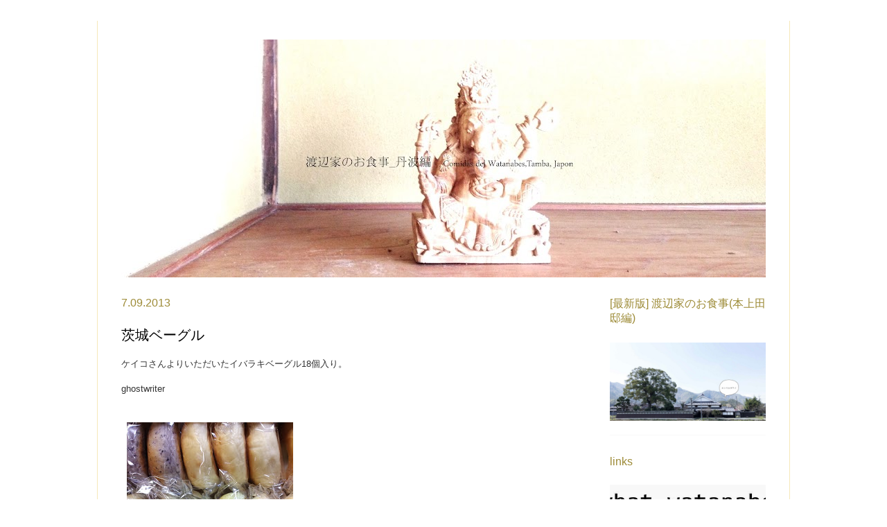

--- FILE ---
content_type: text/html; charset=UTF-8
request_url: https://comidasentamba.blogspot.com/2013/07/blog-post_4136.html
body_size: 14393
content:
<!DOCTYPE html>
<html class='v2' dir='ltr' lang='ja'>
<head>
<link href='https://www.blogger.com/static/v1/widgets/335934321-css_bundle_v2.css' rel='stylesheet' type='text/css'/>
<meta content='width=1100' name='viewport'/>
<meta content='text/html; charset=UTF-8' http-equiv='Content-Type'/>
<meta content='blogger' name='generator'/>
<link href='https://comidasentamba.blogspot.com/favicon.ico' rel='icon' type='image/x-icon'/>
<link href='http://comidasentamba.blogspot.com/2013/07/blog-post_4136.html' rel='canonical'/>
<link rel="alternate" type="application/atom+xml" title="渡辺家のお食事_丹波編 - Atom" href="https://comidasentamba.blogspot.com/feeds/posts/default" />
<link rel="alternate" type="application/rss+xml" title="渡辺家のお食事_丹波編 - RSS" href="https://comidasentamba.blogspot.com/feeds/posts/default?alt=rss" />
<link rel="service.post" type="application/atom+xml" title="渡辺家のお食事_丹波編 - Atom" href="https://www.blogger.com/feeds/3589989261621653041/posts/default" />

<link rel="alternate" type="application/atom+xml" title="渡辺家のお食事_丹波編 - Atom" href="https://comidasentamba.blogspot.com/feeds/6328204615179821715/comments/default" />
<!--Can't find substitution for tag [blog.ieCssRetrofitLinks]-->
<link href='https://blogger.googleusercontent.com/img/b/R29vZ2xl/AVvXsEhACT6Kj8TAxTd_aPUHIBpfUTB611xwQiJ8CEarh1kkEXsL48JA8bo5l4OSEpuNg6iq26kDtx7ESTH0RI3mmQL4dhX6GrS2IOFZewoUWuxeh_rVEr3BDi6x2eQ6hUs0tvGy1aNok66RTb5R/s320/image-753754.png' rel='image_src'/>
<meta content='http://comidasentamba.blogspot.com/2013/07/blog-post_4136.html' property='og:url'/>
<meta content='茨城ベーグル' property='og:title'/>
<meta content='渡辺家のお食事、ヨガ、ベジタリアン、丹波' property='og:description'/>
<meta content='https://blogger.googleusercontent.com/img/b/R29vZ2xl/AVvXsEhACT6Kj8TAxTd_aPUHIBpfUTB611xwQiJ8CEarh1kkEXsL48JA8bo5l4OSEpuNg6iq26kDtx7ESTH0RI3mmQL4dhX6GrS2IOFZewoUWuxeh_rVEr3BDi6x2eQ6hUs0tvGy1aNok66RTb5R/w1200-h630-p-k-no-nu/image-753754.png' property='og:image'/>
<title>渡辺家のお食事_丹波編: 茨城ベーグル</title>
<style id='page-skin-1' type='text/css'><!--
/*
-----------------------------------------------
Blogger Template Style
Name:     Ethereal
Designer: Jason Morrow
URL:      jasonmorrow.etsy.com
----------------------------------------------- */
/* Variable definitions
====================
<Variable name="keycolor" description="Main Color" type="color" default="#000000"/>
<Group description="Body Text" selector="body">
<Variable name="body.font" description="Font" type="font"
default="normal normal 13px Arial, Tahoma, Helvetica, FreeSans, sans-serif"/>
<Variable name="body.text.color" description="Text Color" type="color" default="#666666"/>
</Group>
<Group description="Background" selector=".body-fauxcolumns-outer">
<Variable name="body.background.color" description="Outer Background" type="color" default="#fb5e53"/>
<Variable name="content.background.color" description="Main Background" type="color" default="#ffffff"/>
<Variable name="body.border.color" description="Border Color" type="color" default="#fb5e53"/>
</Group>
<Group description="Links" selector=".main-inner">
<Variable name="link.color" description="Link Color" type="color" default="#2198a6"/>
<Variable name="link.visited.color" description="Visited Color" type="color" default="#4d469c"/>
<Variable name="link.hover.color" description="Hover Color" type="color" default="#9d8203"/>
</Group>
<Group description="Blog Title" selector=".header h1">
<Variable name="header.font" description="Font" type="font"
default="normal normal 60px Times, 'Times New Roman', FreeSerif, serif"/>
<Variable name="header.text.color" description="Text Color" type="color" default="#ff8b8b"/>
</Group>
<Group description="Blog Description" selector=".header .description">
<Variable name="description.text.color" description="Description Color" type="color"
default="#666666"/>
</Group>
<Group description="Tabs Text" selector=".tabs-inner .widget li a">
<Variable name="tabs.font" description="Font" type="font"
default="normal normal 12px Arial, Tahoma, Helvetica, FreeSans, sans-serif"/>
<Variable name="tabs.selected.text.color" description="Selected Color" type="color" default="#ffffff"/>
<Variable name="tabs.text.color" description="Text Color" type="color" default="#333333"/>
</Group>
<Group description="Tabs Background" selector=".tabs-outer .PageList">
<Variable name="tabs.selected.background.color" description="Selected Color" type="color" default="#ffa183"/>
<Variable name="tabs.background.color" description="Background Color" type="color" default="#ffdfc7"/>
<Variable name="tabs.border.bevel.color" description="Bevel Color" type="color" default="#fb5e53"/>
</Group>
<Group description="Post Title" selector="h3.post-title, h4, h3.post-title a">
<Variable name="post.title.font" description="Font" type="font"
default="normal normal 24px Times, Times New Roman, serif"/>
<Variable name="post.title.text.color" description="Text Color" type="color" default="#2198a6"/>
</Group>
<Group description="Gadget Title" selector="h2">
<Variable name="widget.title.font" description="Title Font" type="font"
default="normal bold 12px Arial, Tahoma, Helvetica, FreeSans, sans-serif"/>
<Variable name="widget.title.text.color" description="Text Color" type="color" default="#333333"/>
<Variable name="widget.title.border.bevel.color" description="Bevel Color" type="color" default="#dbdbdb"/>
</Group>
<Group description="Accents" selector=".main-inner .widget">
<Variable name="widget.alternate.text.color" description="Alternate Color" type="color" default="#cccccc"/>
<Variable name="widget.border.bevel.color" description="Bevel Color" type="color" default="#dbdbdb"/>
</Group>
<Variable name="body.background" description="Body Background" type="background"
color="#ffffff" default="$(color) none repeat-x scroll top left"/>
<Variable name="body.background.gradient" description="Body Gradient Cap" type="url"
default="none"/>
<Variable name="body.background.imageBorder" description="Body Image Border" type="url"
default="none"/>
<Variable name="body.background.imageBorder.position.left" description="Body Image Border Left" type="length"
default="0"/>
<Variable name="body.background.imageBorder.position.right" description="Body Image Border Right" type="length"
default="0"/>
<Variable name="header.background.gradient" description="Header Background Gradient" type="url" default="none"/>
<Variable name="content.background.gradient" description="Content Gradient" type="url" default="none"/>
<Variable name="link.decoration" description="Link Decoration" type="string" default="none"/>
<Variable name="link.visited.decoration" description="Link Visited Decoration" type="string" default="none"/>
<Variable name="link.hover.decoration" description="Link Hover Decoration" type="string" default="underline"/>
<Variable name="widget.padding.top" description="Widget Padding Top" type="length" default="15px"/>
<Variable name="date.space" description="Date Space" type="length" default="15px"/>
<Variable name="post.first.padding.top" description="First Post Padding Top" type="length" default="0"/>
<Variable name="mobile.background.overlay" description="Mobile Background Overlay" type="string" default=""/>
<Variable name="mobile.background.size" description="Mobile Background Size" type="string" default="auto"/>
<Variable name="startSide" description="Side where text starts in blog language" type="automatic" default="left"/>
<Variable name="endSide" description="Side where text ends in blog language" type="automatic" default="right"/>
*/
/* Content
----------------------------------------------- */
body {
font: normal normal 13px Arial, Tahoma, Helvetica, FreeSans, sans-serif;
color: #333333;
background: #ffffff none repeat-x scroll top left;
}
html body .content-outer {
min-width: 0;
max-width: 100%;
width: 100%;
}
a:link {
text-decoration: none;
color: #9d8203;
}
a:visited {
text-decoration: none;
color: #b4a761;
}
a:hover {
text-decoration: underline;
color: #ed8393;
}
.main-inner {
padding-top: 15px;
}
.body-fauxcolumn-outer {
background: transparent none repeat-x scroll top center;
}
.content-fauxcolumns .fauxcolumn-inner {
background: #ffffff none repeat-x scroll top left;
border-left: 1px solid #f6e8ba;
border-right: 1px solid #f6e8ba;
}
/* Flexible Background
----------------------------------------------- */
.content-fauxcolumn-outer .fauxborder-left {
width: 100%;
padding-left: 0;
margin-left: -0;
background-color: transparent;
background-image: none;
background-repeat: no-repeat;
background-position: left top;
}
.content-fauxcolumn-outer .fauxborder-right {
margin-right: -0;
width: 0;
background-color: transparent;
background-image: none;
background-repeat: no-repeat;
background-position: right top;
}
/* Columns
----------------------------------------------- */
.content-inner {
padding: 0;
}
/* Header
----------------------------------------------- */
.header-inner {
padding: 27px 0 3px;
}
.header-inner .section {
margin: 0 35px;
}
.Header h1 {
font: normal normal 60px Times, 'Times New Roman', FreeSerif, serif;
color: #ffa575;
}
.Header h1 a {
color: #ffa575;
}
.Header .description {
font-size: 115%;
color: #666666;
}
.header-inner .Header .titlewrapper,
.header-inner .Header .descriptionwrapper {
padding-left: 0;
padding-right: 0;
margin-bottom: 0;
}
/* Tabs
----------------------------------------------- */
.tabs-outer {
position: relative;
background: transparent;
}
.tabs-cap-top, .tabs-cap-bottom {
position: absolute;
width: 100%;
}
.tabs-cap-bottom {
bottom: 0;
}
.tabs-inner {
padding: 0;
}
.tabs-inner .section {
margin: 0 35px;
}
*+html body .tabs-inner .widget li {
padding: 1px;
}
.PageList {
border-bottom: 1px solid #eddc83;
}
.tabs-inner .widget li.selected a,
.tabs-inner .widget li a:hover {
position: relative;
-moz-border-radius-topleft: 5px;
-moz-border-radius-topright: 5px;
-webkit-border-top-left-radius: 5px;
-webkit-border-top-right-radius: 5px;
-goog-ms-border-top-left-radius: 5px;
-goog-ms-border-top-right-radius: 5px;
border-top-left-radius: 5px;
border-top-right-radius: 5px;
background: #eddc83 none ;
color: #627349;
}
.tabs-inner .widget li a {
display: inline-block;
margin: 0;
margin-right: 1px;
padding: .65em 1.5em;
font: normal normal 12px Arial, Tahoma, Helvetica, FreeSans, sans-serif;
color: #627349;
background-color: #fff5b7;
-moz-border-radius-topleft: 5px;
-moz-border-radius-topright: 5px;
-webkit-border-top-left-radius: 5px;
-webkit-border-top-right-radius: 5px;
-goog-ms-border-top-left-radius: 5px;
-goog-ms-border-top-right-radius: 5px;
border-top-left-radius: 5px;
border-top-right-radius: 5px;
}
/* Headings
----------------------------------------------- */
h2 {
font: normal normal 16px Arial, Tahoma, Helvetica, FreeSans, sans-serif;
color: #9d8b37;
}
/* Widgets
----------------------------------------------- */
.main-inner .column-left-inner {
padding: 0 0 0 20px;
}
.main-inner .column-left-inner .section {
margin-right: 0;
}
.main-inner .column-right-inner {
padding: 0 20px 0 0;
}
.main-inner .column-right-inner .section {
margin-left: 0;
}
.main-inner .section {
padding: 0;
}
.main-inner .widget {
padding: 0 0 15px;
margin: 20px 0;
border-bottom: 1px solid #f9f9f9;
}
.main-inner .widget h2 {
margin: 0;
padding: .6em 0 .5em;
}
.footer-inner .widget h2 {
padding: 0 0 .4em;
}
.main-inner .widget h2 + div, .footer-inner .widget h2 + div {
padding-top: 15px;
}
.main-inner .widget .widget-content {
margin: 0;
padding: 15px 0 0;
}
.main-inner .widget ul, .main-inner .widget #ArchiveList ul.flat {
margin: -15px -15px -15px;
padding: 0;
list-style: none;
}
.main-inner .sidebar .widget h2 {
border-bottom: 1px solid transparent;
}
.main-inner .widget #ArchiveList {
margin: -15px 0 0;
}
.main-inner .widget ul li, .main-inner .widget #ArchiveList ul.flat li {
padding: .5em 15px;
text-indent: 0;
}
.main-inner .widget #ArchiveList ul li {
padding-top: .25em;
padding-bottom: .25em;
}
.main-inner .widget ul li:first-child, .main-inner .widget #ArchiveList ul.flat li:first-child {
border-top: none;
}
.main-inner .widget ul li:last-child, .main-inner .widget #ArchiveList ul.flat li:last-child {
border-bottom: none;
}
.main-inner .widget .post-body ul {
padding: 0 2.5em;
margin: .5em 0;
list-style: disc;
}
.main-inner .widget .post-body ul li {
padding: 0.25em 0;
margin-bottom: .25em;
color: #333333;
border: none;
}
.footer-inner .widget ul {
padding: 0;
list-style: none;
}
.widget .zippy {
color: #666666;
}
/* Posts
----------------------------------------------- */
.main.section {
margin: 0 20px;
}
body .main-inner .Blog {
padding: 0;
background-color: transparent;
border: none;
}
.main-inner .widget h2.date-header {
border-bottom: 1px solid transparent;
}
.date-outer {
position: relative;
margin: 15px 0 20px;
}
.date-outer:first-child {
margin-top: 0;
}
.date-posts {
clear: both;
}
.post-outer, .inline-ad {
border-bottom: 1px solid #f9f9f9;
padding: 30px 0;
}
.post-outer {
padding-bottom: 10px;
}
.post-outer:first-child {
padding-top: 0;
border-top: none;
}
.post-outer:last-child, .inline-ad:last-child {
border-bottom: none;
}
.post-body img {
padding: 8px;
}
h3.post-title, h4 {
font: normal normal 20px Times, Times New Roman, serif;
color: #000000;
}
h3.post-title a {
font: normal normal 20px Times, Times New Roman, serif;
color: #000000;
text-decoration: none;
}
h3.post-title a:hover {
color: #ed8393;
text-decoration: underline;
}
.post-header {
margin: 0 0 1.5em;
}
.post-body {
line-height: 1.4;
}
.post-footer {
margin: 1.5em 0 0;
}
#blog-pager {
padding: 15px;
}
.blog-feeds, .post-feeds {
margin: 1em 0;
text-align: center;
}
.post-outer .comments {
margin-top: 2em;
}
/* Comments
----------------------------------------------- */
.comments .comments-content .icon.blog-author {
background-repeat: no-repeat;
background-image: url([data-uri]);
}
.comments .comments-content .loadmore a {
background: #ffffff none repeat-x scroll top left;
}
.comments .comments-content .loadmore a {
border-top: 1px solid transparent;
border-bottom: 1px solid transparent;
}
.comments .comment-thread.inline-thread {
background: #ffffff none repeat-x scroll top left;
}
.comments .continue {
border-top: 2px solid transparent;
}
/* Footer
----------------------------------------------- */
.footer-inner {
padding: 30px 0;
overflow: hidden;
}
/* Mobile
----------------------------------------------- */
body.mobile  {
padding: 0 10px;
background-size: auto
}
.mobile .body-fauxcolumn-outer {
background: ;
}
.mobile .content-fauxcolumns .fauxcolumn-inner {
opacity: 0.75;
}
.mobile .content-fauxcolumn-outer .fauxborder-right {
margin-right: 0;
}
.mobile-link-button {
background-color: #eddc83;
}
.mobile-link-button a:link, .mobile-link-button a:visited {
color: #627349;
}
.mobile-index-contents {
color: #444444;
}
.mobile .body-fauxcolumn-outer {
background-size: 100% auto;
}
.mobile .mobile-date-outer {
border-bottom: transparent;
}
.mobile .PageList {
border-bottom: none;
}
.mobile .tabs-inner .section {
margin: 0;
}
.mobile .tabs-inner .PageList .widget-content {
background: #eddc83 none;
color: #627349;
}
.mobile .tabs-inner .PageList .widget-content .pagelist-arrow {
border-left: 1px solid #627349;
}
.mobile .footer-inner {
overflow: visible;
}
body.mobile .AdSense {
margin: 0 -10px;
}
#navbar-iframe {
height:0px;
visibility:hidden;
display:none
}
--></style>
<style id='template-skin-1' type='text/css'><!--
body {
min-width: 1000px;
}
.content-outer, .content-fauxcolumn-outer, .region-inner {
min-width: 1000px;
max-width: 1000px;
_width: 1000px;
}
.main-inner .columns {
padding-left: 0px;
padding-right: 260px;
}
.main-inner .fauxcolumn-center-outer {
left: 0px;
right: 260px;
/* IE6 does not respect left and right together */
_width: expression(this.parentNode.offsetWidth -
parseInt("0px") -
parseInt("260px") + 'px');
}
.main-inner .fauxcolumn-left-outer {
width: 0px;
}
.main-inner .fauxcolumn-right-outer {
width: 260px;
}
.main-inner .column-left-outer {
width: 0px;
right: 100%;
margin-left: -0px;
}
.main-inner .column-right-outer {
width: 260px;
margin-right: -260px;
}
#layout {
min-width: 0;
}
#layout .content-outer {
min-width: 0;
width: 800px;
}
#layout .region-inner {
min-width: 0;
width: auto;
}
body#layout div.add_widget {
padding: 8px;
}
body#layout div.add_widget a {
margin-left: 32px;
}
--></style>
<script type='text/javascript'>
        (function(i,s,o,g,r,a,m){i['GoogleAnalyticsObject']=r;i[r]=i[r]||function(){
        (i[r].q=i[r].q||[]).push(arguments)},i[r].l=1*new Date();a=s.createElement(o),
        m=s.getElementsByTagName(o)[0];a.async=1;a.src=g;m.parentNode.insertBefore(a,m)
        })(window,document,'script','https://www.google-analytics.com/analytics.js','ga');
        ga('create', 'UA-23919774-2', 'auto', 'blogger');
        ga('blogger.send', 'pageview');
      </script>
<link href='https://www.blogger.com/dyn-css/authorization.css?targetBlogID=3589989261621653041&amp;zx=084664e6-bccc-4002-bbb7-528c20e88547' media='none' onload='if(media!=&#39;all&#39;)media=&#39;all&#39;' rel='stylesheet'/><noscript><link href='https://www.blogger.com/dyn-css/authorization.css?targetBlogID=3589989261621653041&amp;zx=084664e6-bccc-4002-bbb7-528c20e88547' rel='stylesheet'/></noscript>
<meta name='google-adsense-platform-account' content='ca-host-pub-1556223355139109'/>
<meta name='google-adsense-platform-domain' content='blogspot.com'/>

</head>
<body class='loading'>
<div class='navbar section' id='navbar' name='Navbar'><div class='widget Navbar' data-version='1' id='Navbar1'><script type="text/javascript">
    function setAttributeOnload(object, attribute, val) {
      if(window.addEventListener) {
        window.addEventListener('load',
          function(){ object[attribute] = val; }, false);
      } else {
        window.attachEvent('onload', function(){ object[attribute] = val; });
      }
    }
  </script>
<div id="navbar-iframe-container"></div>
<script type="text/javascript" src="https://apis.google.com/js/platform.js"></script>
<script type="text/javascript">
      gapi.load("gapi.iframes:gapi.iframes.style.bubble", function() {
        if (gapi.iframes && gapi.iframes.getContext) {
          gapi.iframes.getContext().openChild({
              url: 'https://www.blogger.com/navbar/3589989261621653041?po\x3d6328204615179821715\x26origin\x3dhttps://comidasentamba.blogspot.com',
              where: document.getElementById("navbar-iframe-container"),
              id: "navbar-iframe"
          });
        }
      });
    </script><script type="text/javascript">
(function() {
var script = document.createElement('script');
script.type = 'text/javascript';
script.src = '//pagead2.googlesyndication.com/pagead/js/google_top_exp.js';
var head = document.getElementsByTagName('head')[0];
if (head) {
head.appendChild(script);
}})();
</script>
</div></div>
<div class='body-fauxcolumns'>
<div class='fauxcolumn-outer body-fauxcolumn-outer'>
<div class='cap-top'>
<div class='cap-left'></div>
<div class='cap-right'></div>
</div>
<div class='fauxborder-left'>
<div class='fauxborder-right'></div>
<div class='fauxcolumn-inner'>
</div>
</div>
<div class='cap-bottom'>
<div class='cap-left'></div>
<div class='cap-right'></div>
</div>
</div>
</div>
<div class='content'>
<div class='content-fauxcolumns'>
<div class='fauxcolumn-outer content-fauxcolumn-outer'>
<div class='cap-top'>
<div class='cap-left'></div>
<div class='cap-right'></div>
</div>
<div class='fauxborder-left'>
<div class='fauxborder-right'></div>
<div class='fauxcolumn-inner'>
</div>
</div>
<div class='cap-bottom'>
<div class='cap-left'></div>
<div class='cap-right'></div>
</div>
</div>
</div>
<div class='content-outer'>
<div class='content-cap-top cap-top'>
<div class='cap-left'></div>
<div class='cap-right'></div>
</div>
<div class='fauxborder-left content-fauxborder-left'>
<div class='fauxborder-right content-fauxborder-right'></div>
<div class='content-inner'>
<header>
<div class='header-outer'>
<div class='header-cap-top cap-top'>
<div class='cap-left'></div>
<div class='cap-right'></div>
</div>
<div class='fauxborder-left header-fauxborder-left'>
<div class='fauxborder-right header-fauxborder-right'></div>
<div class='region-inner header-inner'>
<div class='header section' id='header' name='ヘッダー'><div class='widget Header' data-version='1' id='Header1'>
<div id='header-inner'>
<a href='https://comidasentamba.blogspot.com/' style='display: block'>
<img alt='渡辺家のお食事_丹波編' height='343px; ' id='Header1_headerimg' src='https://blogger.googleusercontent.com/img/b/R29vZ2xl/AVvXsEgAVALvg6cNh0L3QjOOkyR9cP9OdlkOVWPCpw9DV7vuh69y8uFahh3aKt10UyqxLldcTeDUYsmDBJNq5VlfwFr1WJ5oRELDJ_XDkLSexPdQgEezCHjBHIIDRHOFZxyfnzydokWCVXibCGc/s930/title_02.JPG' style='display: block' width='930px; '/>
</a>
</div>
</div></div>
</div>
</div>
<div class='header-cap-bottom cap-bottom'>
<div class='cap-left'></div>
<div class='cap-right'></div>
</div>
</div>
</header>
<div class='tabs-outer'>
<div class='tabs-cap-top cap-top'>
<div class='cap-left'></div>
<div class='cap-right'></div>
</div>
<div class='fauxborder-left tabs-fauxborder-left'>
<div class='fauxborder-right tabs-fauxborder-right'></div>
<div class='region-inner tabs-inner'>
<div class='tabs no-items section' id='crosscol' name='Cross-Column'></div>
<div class='tabs no-items section' id='crosscol-overflow' name='Cross-Column 2'></div>
</div>
</div>
<div class='tabs-cap-bottom cap-bottom'>
<div class='cap-left'></div>
<div class='cap-right'></div>
</div>
</div>
<div class='main-outer'>
<div class='main-cap-top cap-top'>
<div class='cap-left'></div>
<div class='cap-right'></div>
</div>
<div class='fauxborder-left main-fauxborder-left'>
<div class='fauxborder-right main-fauxborder-right'></div>
<div class='region-inner main-inner'>
<div class='columns fauxcolumns'>
<div class='fauxcolumn-outer fauxcolumn-center-outer'>
<div class='cap-top'>
<div class='cap-left'></div>
<div class='cap-right'></div>
</div>
<div class='fauxborder-left'>
<div class='fauxborder-right'></div>
<div class='fauxcolumn-inner'>
</div>
</div>
<div class='cap-bottom'>
<div class='cap-left'></div>
<div class='cap-right'></div>
</div>
</div>
<div class='fauxcolumn-outer fauxcolumn-left-outer'>
<div class='cap-top'>
<div class='cap-left'></div>
<div class='cap-right'></div>
</div>
<div class='fauxborder-left'>
<div class='fauxborder-right'></div>
<div class='fauxcolumn-inner'>
</div>
</div>
<div class='cap-bottom'>
<div class='cap-left'></div>
<div class='cap-right'></div>
</div>
</div>
<div class='fauxcolumn-outer fauxcolumn-right-outer'>
<div class='cap-top'>
<div class='cap-left'></div>
<div class='cap-right'></div>
</div>
<div class='fauxborder-left'>
<div class='fauxborder-right'></div>
<div class='fauxcolumn-inner'>
</div>
</div>
<div class='cap-bottom'>
<div class='cap-left'></div>
<div class='cap-right'></div>
</div>
</div>
<!-- corrects IE6 width calculation -->
<div class='columns-inner'>
<div class='column-center-outer'>
<div class='column-center-inner'>
<div class='main section' id='main' name='メイン'><div class='widget Blog' data-version='1' id='Blog1'>
<div class='blog-posts hfeed'>

          <div class="date-outer">
        
<h2 class='date-header'><span>7.09.2013</span></h2>

          <div class="date-posts">
        
<div class='post-outer'>
<div class='post hentry'>
<a name='6328204615179821715'></a>
<h3 class='post-title entry-title'>
茨城ベーグル
</h3>
<div class='post-header'>
<div class='post-header-line-1'></div>
</div>
<div class='post-body entry-content' id='post-body-6328204615179821715'>
<div></div><div>ケイコさんよりいただいたイバラキベーグル18個入り&#12290;<br><span></span><br><span>ghostwriter</span><br><span></span><br><p><a href="https://blogger.googleusercontent.com/img/b/R29vZ2xl/AVvXsEhACT6Kj8TAxTd_aPUHIBpfUTB611xwQiJ8CEarh1kkEXsL48JA8bo5l4OSEpuNg6iq26kDtx7ESTH0RI3mmQL4dhX6GrS2IOFZewoUWuxeh_rVEr3BDi6x2eQ6hUs0tvGy1aNok66RTb5R/s1600/image-753754.png"><img alt="" border="0" id="BLOGGER_PHOTO_ID_5898576464797863650" src="https://blogger.googleusercontent.com/img/b/R29vZ2xl/AVvXsEhACT6Kj8TAxTd_aPUHIBpfUTB611xwQiJ8CEarh1kkEXsL48JA8bo5l4OSEpuNg6iq26kDtx7ESTH0RI3mmQL4dhX6GrS2IOFZewoUWuxeh_rVEr3BDi6x2eQ6hUs0tvGy1aNok66RTb5R/s320/image-753754.png" /></a></p><span></span><br><p><a href="https://blogger.googleusercontent.com/img/b/R29vZ2xl/AVvXsEiw2ysju5JkqUePlUwWpopvInskRlc6J_4BjdgQJ4SoGBs3nKJZbuPhUU3FOsdPWrWw-JY8JiHEi4mfkMxgfj0VGSUFR7seAaxLKhKnwF9DB-rZy08BHfzhGWZ8gdXN1aqrUA6Jmlkv10sF/s1600/image-755898.png"><img alt="" border="0" id="BLOGGER_PHOTO_ID_5898576472773845410" src="https://blogger.googleusercontent.com/img/b/R29vZ2xl/AVvXsEiw2ysju5JkqUePlUwWpopvInskRlc6J_4BjdgQJ4SoGBs3nKJZbuPhUU3FOsdPWrWw-JY8JiHEi4mfkMxgfj0VGSUFR7seAaxLKhKnwF9DB-rZy08BHfzhGWZ8gdXN1aqrUA6Jmlkv10sF/s320/image-755898.png" /></a></p><span></span><br><p><a href="https://blogger.googleusercontent.com/img/b/R29vZ2xl/AVvXsEgXGai3eRUnYizIAf53R07y181cyWAismSY969Jqjy2_zs8blN5CbRVtNvk57FAshbcHwOPmYxMi5YqDEIf6jfXVy0PvdzsOmuBiIxQZgAke-UFiNBIMd9o4sN9ic1w_6_In-HfZEcRsm68/s1600/image-757836.png"><img alt="" border="0" id="BLOGGER_PHOTO_ID_5898576481399121522" src="https://blogger.googleusercontent.com/img/b/R29vZ2xl/AVvXsEgXGai3eRUnYizIAf53R07y181cyWAismSY969Jqjy2_zs8blN5CbRVtNvk57FAshbcHwOPmYxMi5YqDEIf6jfXVy0PvdzsOmuBiIxQZgAke-UFiNBIMd9o4sN9ic1w_6_In-HfZEcRsm68/s320/image-757836.png" /></a></p><span></span><br><br></div>
<div style='clear: both;'></div>
</div>
<div class='post-footer'>
<div class='post-footer-line post-footer-line-1'><span class='post-author vcard'>
</span>
<span class='post-timestamp'>
</span>
<span class='post-icons'>
</span>
<div class='post-share-buttons goog-inline-block'>
<a class='goog-inline-block share-button sb-email' href='https://www.blogger.com/share-post.g?blogID=3589989261621653041&postID=6328204615179821715&target=email' target='_blank' title='メールで送信'><span class='share-button-link-text'>メールで送信</span></a><a class='goog-inline-block share-button sb-blog' href='https://www.blogger.com/share-post.g?blogID=3589989261621653041&postID=6328204615179821715&target=blog' onclick='window.open(this.href, "_blank", "height=270,width=475"); return false;' target='_blank' title='BlogThis!'><span class='share-button-link-text'>BlogThis!</span></a><a class='goog-inline-block share-button sb-twitter' href='https://www.blogger.com/share-post.g?blogID=3589989261621653041&postID=6328204615179821715&target=twitter' target='_blank' title='X で共有'><span class='share-button-link-text'>X で共有</span></a><a class='goog-inline-block share-button sb-facebook' href='https://www.blogger.com/share-post.g?blogID=3589989261621653041&postID=6328204615179821715&target=facebook' onclick='window.open(this.href, "_blank", "height=430,width=640"); return false;' target='_blank' title='Facebook で共有する'><span class='share-button-link-text'>Facebook で共有する</span></a><a class='goog-inline-block share-button sb-pinterest' href='https://www.blogger.com/share-post.g?blogID=3589989261621653041&postID=6328204615179821715&target=pinterest' target='_blank' title='Pinterest に共有'><span class='share-button-link-text'>Pinterest に共有</span></a>
</div>
</div>
<div class='post-footer-line post-footer-line-2'><span class='post-labels'>
</span>
</div>
<div class='post-footer-line post-footer-line-3'><span class='post-location'>
</span>
</div>
</div>
</div>
<div class='comments' id='comments'>
<a name='comments'></a>
</div>
</div>

        </div></div>
      
</div>
<div class='blog-pager' id='blog-pager'>
<span id='blog-pager-newer-link'>
<a class='blog-pager-newer-link' href='https://comidasentamba.blogspot.com/2013/07/blog-post_7311.html' id='Blog1_blog-pager-newer-link' title='次の投稿'>次の投稿</a>
</span>
<span id='blog-pager-older-link'>
<a class='blog-pager-older-link' href='https://comidasentamba.blogspot.com/2013/07/blog-post_1187.html' id='Blog1_blog-pager-older-link' title='前の投稿'>前の投稿</a>
</span>
<a class='home-link' href='https://comidasentamba.blogspot.com/'>ホーム</a>
</div>
<div class='clear'></div>
<div class='post-feeds'>
</div>
</div></div>
</div>
</div>
<div class='column-left-outer'>
<div class='column-left-inner'>
<aside>
</aside>
</div>
</div>
<div class='column-right-outer'>
<div class='column-right-inner'>
<aside>
<div class='sidebar section' id='sidebar-right-1'><div class='widget Image' data-version='1' id='Image8'>
<h2>[最新版] 渡辺家のお食事(本上田邸編)</h2>
<div class='widget-content'>
<a href='https://watanabekeno-oshokuji.blogspot.com/'>
<img alt='[最新版] 渡辺家のお食事(本上田邸編)' height='113' id='Image8_img' src='https://blogger.googleusercontent.com/img/b/R29vZ2xl/AVvXsEinzlXAv0j5DizeoaozBkMHDWvmRKaUMIFF2bGgysaOqOYQ2T2DV_Ee_HskSFbTzfqZ6WhtBp6D3BAvIG7gai60AU7jldAPZxWlpHOO5InIDfPIq-o_q31RSvywYu4WNuGAdV5Pa1PISqQ/s1600/%25E3%2582%25B9%25E3%2582%25AF%25E3%2583%25AA%25E3%2583%25BC%25E3%2583%25B3%25E3%2582%25B7%25E3%2583%25A7%25E3%2583%2583%25E3%2583%2588+2021-03-28+18.24.27.png' width='225'/>
</a>
<br/>
</div>
<div class='clear'></div>
</div><div class='widget Image' data-version='1' id='Image7'>
<h2>links</h2>
<div class='widget-content'>
<a href='http://oshokuji.blogspot.jp/'>
<img alt='links' height='84' id='Image7_img' src='https://blogger.googleusercontent.com/img/b/R29vZ2xl/AVvXsEhUbbuG0m_sDCdDQn0gdi1-0WtyFohPNUdN8w_wbi7VJn46nJe038ML_lwNLJVwi5hyzDKDj5GO2GmsahtzNMMYo1NOKkWb4oev689JXjHyiG-E2AtdeSmV4ayl6GQzGWyAfyH5lksf340/s1600/what.jpg' width='225'/>
</a>
<br/>
</div>
<div class='clear'></div>
</div><div class='widget Image' data-version='1' id='Image1'>
<div class='widget-content'>
<a href='http://tomoyoga.org/'>
<img alt='' height='94' id='Image1_img' src='https://blogger.googleusercontent.com/img/b/R29vZ2xl/AVvXsEg7_a-guK6kXJmk9iWL2Ohr6-usbFpEx6oK5hfgT_4nTTN6T7A-dWWZgYDyBDeJ1x1kTv4SkgmwOSNUlMtU0TF95fkB0GqRmVGceu2u5u8eICY_1m2nql5LTbgrWqhd7knuc1QF6xn9Dtk/s250/TMYG.jpg' width='250'/>
</a>
<br/>
</div>
<div class='clear'></div>
</div><div class='widget Image' data-version='1' id='Image4'>
<div class='widget-content'>
<a href='http://watanabetomoko.com'>
<img alt='' height='94' id='Image4_img' src='https://blogger.googleusercontent.com/img/b/R29vZ2xl/AVvXsEjaoPrDzq4ixF9hGQw0toLNt86UDZJQAz8pFb3uojPXm3wZL3YcRy7THOmZm_0syMuaqJXQ2jDFc_z42NVSrTTRXfXJT3xcUzofdxLmnAA-U0lKRsZXLjF6pTKGu1-WMR9RqVEHKV0znrA/s250/WTHP_icon.jpg' width='250'/>
</a>
<br/>
</div>
<div class='clear'></div>
</div><div class='widget Image' data-version='1' id='Image3'>
<div class='widget-content'>
<a href='http://www.kenwatanabe.jp/'>
<img alt='' height='94' id='Image3_img' src='https://blogger.googleusercontent.com/img/b/R29vZ2xl/AVvXsEjLGT0lxyclttA-IcGxkzVvaLqdXegdBj9ecGQH-QDntLmqIhFi6p9z4CD12m7R4T1iCqKCk6Hg45z7DJoUMsERfOC-RhPuWqJHe4h5gN_obgT6pM-MRRbmKBWKtfz5RR9kquxvbHUi9Bs/s250/WKHP_icon.jpg' width='250'/>
</a>
<br/>
</div>
<div class='clear'></div>
</div><div class='widget Image' data-version='1' id='Image6'>
<div class='widget-content'>
<a href='http://ameblo.jp/uta-pic-report/entry-11365986430.html'>
<img alt='' height='94' id='Image6_img' src='https://blogger.googleusercontent.com/img/b/R29vZ2xl/AVvXsEgO0jfYHZkJOD4ch-HCjx6yjrwagHP-WE4wx40aWLzMUYe66MxXrqywQVt0SsMS_otT3KVBOIRV2iAVtKyaKKrPSkHd28YH5VDiPquqsflrob8HvVBDiMVROsWqTlb7v0V-TlIugdpA0CE/s250/%25E6%25AD%258C%25E3%2583%2594%25E3%2582%25AFRB.jpg' width='250'/>
</a>
<br/>
</div>
<div class='clear'></div>
</div><div class='widget Image' data-version='1' id='Image5'>
<div class='widget-content'>
<a href='http://teiju.info/a/2711'>
<img alt='' height='94' id='Image5_img' src='https://blogger.googleusercontent.com/img/b/R29vZ2xl/AVvXsEgYi9RCxrLyKtVfbfAy-2h5XxvLLiAgjbcwo6g6tVn32Eh1hpFKa9kJMv6gvoFR_OUmGxHl_l07b3f4t3gpBqqyh-9aTZl24CfsOj_SiY6Rx2BgQ7-Xif3A0RegqGc-90n4jEVJ0Q9NePU/s250/%25E5%25AE%259A%25E4%25BD%258F_icon.gif' width='250'/>
</a>
<br/>
</div>
<div class='clear'></div>
</div><div class='widget Image' data-version='1' id='Image2'>
<div class='widget-content'>
<a href='http://yogaschoolguide.blogspot.jp/'>
<img alt='' height='94' id='Image2_img' src='https://blogger.googleusercontent.com/img/b/R29vZ2xl/AVvXsEgreqGik_KX26DWxz8FHUxlupkDElO8wSTfWRXbcmjZe0rqxAnERsz_fo7E4GXdsgdpFm5f4GmrSRYFjI0Wdf6YosW-p9h_OEZ8_kWjwh1Ejrt8ePnzs74ciEM73dLVqFaO1tTjsfu53Xs/s250/RYSG_icon.jpg' width='250'/>
</a>
<br/>
</div>
<div class='clear'></div>
</div><div class='widget BlogArchive' data-version='1' id='BlogArchive1'>
<h2>archives</h2>
<div class='widget-content'>
<div id='ArchiveList'>
<div id='BlogArchive1_ArchiveList'>
<ul class='hierarchy'>
<li class='archivedate collapsed'>
<a class='toggle' href='javascript:void(0)'>
<span class='zippy'>

        &#9658;&#160;
      
</span>
</a>
<a class='post-count-link' href='https://comidasentamba.blogspot.com/2021/'>
2021
</a>
<span class='post-count' dir='ltr'>(21)</span>
<ul class='hierarchy'>
<li class='archivedate collapsed'>
<a class='toggle' href='javascript:void(0)'>
<span class='zippy'>

        &#9658;&#160;
      
</span>
</a>
<a class='post-count-link' href='https://comidasentamba.blogspot.com/2021/03/'>
03
</a>
<span class='post-count' dir='ltr'>(5)</span>
</li>
</ul>
<ul class='hierarchy'>
<li class='archivedate collapsed'>
<a class='toggle' href='javascript:void(0)'>
<span class='zippy'>

        &#9658;&#160;
      
</span>
</a>
<a class='post-count-link' href='https://comidasentamba.blogspot.com/2021/02/'>
02
</a>
<span class='post-count' dir='ltr'>(8)</span>
</li>
</ul>
<ul class='hierarchy'>
<li class='archivedate collapsed'>
<a class='toggle' href='javascript:void(0)'>
<span class='zippy'>

        &#9658;&#160;
      
</span>
</a>
<a class='post-count-link' href='https://comidasentamba.blogspot.com/2021/01/'>
01
</a>
<span class='post-count' dir='ltr'>(8)</span>
</li>
</ul>
</li>
</ul>
<ul class='hierarchy'>
<li class='archivedate collapsed'>
<a class='toggle' href='javascript:void(0)'>
<span class='zippy'>

        &#9658;&#160;
      
</span>
</a>
<a class='post-count-link' href='https://comidasentamba.blogspot.com/2020/'>
2020
</a>
<span class='post-count' dir='ltr'>(119)</span>
<ul class='hierarchy'>
<li class='archivedate collapsed'>
<a class='toggle' href='javascript:void(0)'>
<span class='zippy'>

        &#9658;&#160;
      
</span>
</a>
<a class='post-count-link' href='https://comidasentamba.blogspot.com/2020/12/'>
12
</a>
<span class='post-count' dir='ltr'>(9)</span>
</li>
</ul>
<ul class='hierarchy'>
<li class='archivedate collapsed'>
<a class='toggle' href='javascript:void(0)'>
<span class='zippy'>

        &#9658;&#160;
      
</span>
</a>
<a class='post-count-link' href='https://comidasentamba.blogspot.com/2020/11/'>
11
</a>
<span class='post-count' dir='ltr'>(7)</span>
</li>
</ul>
<ul class='hierarchy'>
<li class='archivedate collapsed'>
<a class='toggle' href='javascript:void(0)'>
<span class='zippy'>

        &#9658;&#160;
      
</span>
</a>
<a class='post-count-link' href='https://comidasentamba.blogspot.com/2020/10/'>
10
</a>
<span class='post-count' dir='ltr'>(12)</span>
</li>
</ul>
<ul class='hierarchy'>
<li class='archivedate collapsed'>
<a class='toggle' href='javascript:void(0)'>
<span class='zippy'>

        &#9658;&#160;
      
</span>
</a>
<a class='post-count-link' href='https://comidasentamba.blogspot.com/2020/09/'>
09
</a>
<span class='post-count' dir='ltr'>(7)</span>
</li>
</ul>
<ul class='hierarchy'>
<li class='archivedate collapsed'>
<a class='toggle' href='javascript:void(0)'>
<span class='zippy'>

        &#9658;&#160;
      
</span>
</a>
<a class='post-count-link' href='https://comidasentamba.blogspot.com/2020/08/'>
08
</a>
<span class='post-count' dir='ltr'>(10)</span>
</li>
</ul>
<ul class='hierarchy'>
<li class='archivedate collapsed'>
<a class='toggle' href='javascript:void(0)'>
<span class='zippy'>

        &#9658;&#160;
      
</span>
</a>
<a class='post-count-link' href='https://comidasentamba.blogspot.com/2020/07/'>
07
</a>
<span class='post-count' dir='ltr'>(8)</span>
</li>
</ul>
<ul class='hierarchy'>
<li class='archivedate collapsed'>
<a class='toggle' href='javascript:void(0)'>
<span class='zippy'>

        &#9658;&#160;
      
</span>
</a>
<a class='post-count-link' href='https://comidasentamba.blogspot.com/2020/06/'>
06
</a>
<span class='post-count' dir='ltr'>(12)</span>
</li>
</ul>
<ul class='hierarchy'>
<li class='archivedate collapsed'>
<a class='toggle' href='javascript:void(0)'>
<span class='zippy'>

        &#9658;&#160;
      
</span>
</a>
<a class='post-count-link' href='https://comidasentamba.blogspot.com/2020/05/'>
05
</a>
<span class='post-count' dir='ltr'>(9)</span>
</li>
</ul>
<ul class='hierarchy'>
<li class='archivedate collapsed'>
<a class='toggle' href='javascript:void(0)'>
<span class='zippy'>

        &#9658;&#160;
      
</span>
</a>
<a class='post-count-link' href='https://comidasentamba.blogspot.com/2020/04/'>
04
</a>
<span class='post-count' dir='ltr'>(8)</span>
</li>
</ul>
<ul class='hierarchy'>
<li class='archivedate collapsed'>
<a class='toggle' href='javascript:void(0)'>
<span class='zippy'>

        &#9658;&#160;
      
</span>
</a>
<a class='post-count-link' href='https://comidasentamba.blogspot.com/2020/03/'>
03
</a>
<span class='post-count' dir='ltr'>(10)</span>
</li>
</ul>
<ul class='hierarchy'>
<li class='archivedate collapsed'>
<a class='toggle' href='javascript:void(0)'>
<span class='zippy'>

        &#9658;&#160;
      
</span>
</a>
<a class='post-count-link' href='https://comidasentamba.blogspot.com/2020/02/'>
02
</a>
<span class='post-count' dir='ltr'>(15)</span>
</li>
</ul>
<ul class='hierarchy'>
<li class='archivedate collapsed'>
<a class='toggle' href='javascript:void(0)'>
<span class='zippy'>

        &#9658;&#160;
      
</span>
</a>
<a class='post-count-link' href='https://comidasentamba.blogspot.com/2020/01/'>
01
</a>
<span class='post-count' dir='ltr'>(12)</span>
</li>
</ul>
</li>
</ul>
<ul class='hierarchy'>
<li class='archivedate collapsed'>
<a class='toggle' href='javascript:void(0)'>
<span class='zippy'>

        &#9658;&#160;
      
</span>
</a>
<a class='post-count-link' href='https://comidasentamba.blogspot.com/2019/'>
2019
</a>
<span class='post-count' dir='ltr'>(116)</span>
<ul class='hierarchy'>
<li class='archivedate collapsed'>
<a class='toggle' href='javascript:void(0)'>
<span class='zippy'>

        &#9658;&#160;
      
</span>
</a>
<a class='post-count-link' href='https://comidasentamba.blogspot.com/2019/12/'>
12
</a>
<span class='post-count' dir='ltr'>(8)</span>
</li>
</ul>
<ul class='hierarchy'>
<li class='archivedate collapsed'>
<a class='toggle' href='javascript:void(0)'>
<span class='zippy'>

        &#9658;&#160;
      
</span>
</a>
<a class='post-count-link' href='https://comidasentamba.blogspot.com/2019/11/'>
11
</a>
<span class='post-count' dir='ltr'>(11)</span>
</li>
</ul>
<ul class='hierarchy'>
<li class='archivedate collapsed'>
<a class='toggle' href='javascript:void(0)'>
<span class='zippy'>

        &#9658;&#160;
      
</span>
</a>
<a class='post-count-link' href='https://comidasentamba.blogspot.com/2019/10/'>
10
</a>
<span class='post-count' dir='ltr'>(11)</span>
</li>
</ul>
<ul class='hierarchy'>
<li class='archivedate collapsed'>
<a class='toggle' href='javascript:void(0)'>
<span class='zippy'>

        &#9658;&#160;
      
</span>
</a>
<a class='post-count-link' href='https://comidasentamba.blogspot.com/2019/09/'>
09
</a>
<span class='post-count' dir='ltr'>(7)</span>
</li>
</ul>
<ul class='hierarchy'>
<li class='archivedate collapsed'>
<a class='toggle' href='javascript:void(0)'>
<span class='zippy'>

        &#9658;&#160;
      
</span>
</a>
<a class='post-count-link' href='https://comidasentamba.blogspot.com/2019/08/'>
08
</a>
<span class='post-count' dir='ltr'>(18)</span>
</li>
</ul>
<ul class='hierarchy'>
<li class='archivedate collapsed'>
<a class='toggle' href='javascript:void(0)'>
<span class='zippy'>

        &#9658;&#160;
      
</span>
</a>
<a class='post-count-link' href='https://comidasentamba.blogspot.com/2019/07/'>
07
</a>
<span class='post-count' dir='ltr'>(7)</span>
</li>
</ul>
<ul class='hierarchy'>
<li class='archivedate collapsed'>
<a class='toggle' href='javascript:void(0)'>
<span class='zippy'>

        &#9658;&#160;
      
</span>
</a>
<a class='post-count-link' href='https://comidasentamba.blogspot.com/2019/06/'>
06
</a>
<span class='post-count' dir='ltr'>(9)</span>
</li>
</ul>
<ul class='hierarchy'>
<li class='archivedate collapsed'>
<a class='toggle' href='javascript:void(0)'>
<span class='zippy'>

        &#9658;&#160;
      
</span>
</a>
<a class='post-count-link' href='https://comidasentamba.blogspot.com/2019/05/'>
05
</a>
<span class='post-count' dir='ltr'>(8)</span>
</li>
</ul>
<ul class='hierarchy'>
<li class='archivedate collapsed'>
<a class='toggle' href='javascript:void(0)'>
<span class='zippy'>

        &#9658;&#160;
      
</span>
</a>
<a class='post-count-link' href='https://comidasentamba.blogspot.com/2019/04/'>
04
</a>
<span class='post-count' dir='ltr'>(9)</span>
</li>
</ul>
<ul class='hierarchy'>
<li class='archivedate collapsed'>
<a class='toggle' href='javascript:void(0)'>
<span class='zippy'>

        &#9658;&#160;
      
</span>
</a>
<a class='post-count-link' href='https://comidasentamba.blogspot.com/2019/03/'>
03
</a>
<span class='post-count' dir='ltr'>(11)</span>
</li>
</ul>
<ul class='hierarchy'>
<li class='archivedate collapsed'>
<a class='toggle' href='javascript:void(0)'>
<span class='zippy'>

        &#9658;&#160;
      
</span>
</a>
<a class='post-count-link' href='https://comidasentamba.blogspot.com/2019/02/'>
02
</a>
<span class='post-count' dir='ltr'>(11)</span>
</li>
</ul>
<ul class='hierarchy'>
<li class='archivedate collapsed'>
<a class='toggle' href='javascript:void(0)'>
<span class='zippy'>

        &#9658;&#160;
      
</span>
</a>
<a class='post-count-link' href='https://comidasentamba.blogspot.com/2019/01/'>
01
</a>
<span class='post-count' dir='ltr'>(6)</span>
</li>
</ul>
</li>
</ul>
<ul class='hierarchy'>
<li class='archivedate collapsed'>
<a class='toggle' href='javascript:void(0)'>
<span class='zippy'>

        &#9658;&#160;
      
</span>
</a>
<a class='post-count-link' href='https://comidasentamba.blogspot.com/2018/'>
2018
</a>
<span class='post-count' dir='ltr'>(125)</span>
<ul class='hierarchy'>
<li class='archivedate collapsed'>
<a class='toggle' href='javascript:void(0)'>
<span class='zippy'>

        &#9658;&#160;
      
</span>
</a>
<a class='post-count-link' href='https://comidasentamba.blogspot.com/2018/12/'>
12
</a>
<span class='post-count' dir='ltr'>(6)</span>
</li>
</ul>
<ul class='hierarchy'>
<li class='archivedate collapsed'>
<a class='toggle' href='javascript:void(0)'>
<span class='zippy'>

        &#9658;&#160;
      
</span>
</a>
<a class='post-count-link' href='https://comidasentamba.blogspot.com/2018/11/'>
11
</a>
<span class='post-count' dir='ltr'>(8)</span>
</li>
</ul>
<ul class='hierarchy'>
<li class='archivedate collapsed'>
<a class='toggle' href='javascript:void(0)'>
<span class='zippy'>

        &#9658;&#160;
      
</span>
</a>
<a class='post-count-link' href='https://comidasentamba.blogspot.com/2018/10/'>
10
</a>
<span class='post-count' dir='ltr'>(5)</span>
</li>
</ul>
<ul class='hierarchy'>
<li class='archivedate collapsed'>
<a class='toggle' href='javascript:void(0)'>
<span class='zippy'>

        &#9658;&#160;
      
</span>
</a>
<a class='post-count-link' href='https://comidasentamba.blogspot.com/2018/09/'>
09
</a>
<span class='post-count' dir='ltr'>(6)</span>
</li>
</ul>
<ul class='hierarchy'>
<li class='archivedate collapsed'>
<a class='toggle' href='javascript:void(0)'>
<span class='zippy'>

        &#9658;&#160;
      
</span>
</a>
<a class='post-count-link' href='https://comidasentamba.blogspot.com/2018/08/'>
08
</a>
<span class='post-count' dir='ltr'>(7)</span>
</li>
</ul>
<ul class='hierarchy'>
<li class='archivedate collapsed'>
<a class='toggle' href='javascript:void(0)'>
<span class='zippy'>

        &#9658;&#160;
      
</span>
</a>
<a class='post-count-link' href='https://comidasentamba.blogspot.com/2018/07/'>
07
</a>
<span class='post-count' dir='ltr'>(13)</span>
</li>
</ul>
<ul class='hierarchy'>
<li class='archivedate collapsed'>
<a class='toggle' href='javascript:void(0)'>
<span class='zippy'>

        &#9658;&#160;
      
</span>
</a>
<a class='post-count-link' href='https://comidasentamba.blogspot.com/2018/06/'>
06
</a>
<span class='post-count' dir='ltr'>(16)</span>
</li>
</ul>
<ul class='hierarchy'>
<li class='archivedate collapsed'>
<a class='toggle' href='javascript:void(0)'>
<span class='zippy'>

        &#9658;&#160;
      
</span>
</a>
<a class='post-count-link' href='https://comidasentamba.blogspot.com/2018/05/'>
05
</a>
<span class='post-count' dir='ltr'>(11)</span>
</li>
</ul>
<ul class='hierarchy'>
<li class='archivedate collapsed'>
<a class='toggle' href='javascript:void(0)'>
<span class='zippy'>

        &#9658;&#160;
      
</span>
</a>
<a class='post-count-link' href='https://comidasentamba.blogspot.com/2018/04/'>
04
</a>
<span class='post-count' dir='ltr'>(9)</span>
</li>
</ul>
<ul class='hierarchy'>
<li class='archivedate collapsed'>
<a class='toggle' href='javascript:void(0)'>
<span class='zippy'>

        &#9658;&#160;
      
</span>
</a>
<a class='post-count-link' href='https://comidasentamba.blogspot.com/2018/03/'>
03
</a>
<span class='post-count' dir='ltr'>(11)</span>
</li>
</ul>
<ul class='hierarchy'>
<li class='archivedate collapsed'>
<a class='toggle' href='javascript:void(0)'>
<span class='zippy'>

        &#9658;&#160;
      
</span>
</a>
<a class='post-count-link' href='https://comidasentamba.blogspot.com/2018/02/'>
02
</a>
<span class='post-count' dir='ltr'>(17)</span>
</li>
</ul>
<ul class='hierarchy'>
<li class='archivedate collapsed'>
<a class='toggle' href='javascript:void(0)'>
<span class='zippy'>

        &#9658;&#160;
      
</span>
</a>
<a class='post-count-link' href='https://comidasentamba.blogspot.com/2018/01/'>
01
</a>
<span class='post-count' dir='ltr'>(16)</span>
</li>
</ul>
</li>
</ul>
<ul class='hierarchy'>
<li class='archivedate collapsed'>
<a class='toggle' href='javascript:void(0)'>
<span class='zippy'>

        &#9658;&#160;
      
</span>
</a>
<a class='post-count-link' href='https://comidasentamba.blogspot.com/2017/'>
2017
</a>
<span class='post-count' dir='ltr'>(308)</span>
<ul class='hierarchy'>
<li class='archivedate collapsed'>
<a class='toggle' href='javascript:void(0)'>
<span class='zippy'>

        &#9658;&#160;
      
</span>
</a>
<a class='post-count-link' href='https://comidasentamba.blogspot.com/2017/12/'>
12
</a>
<span class='post-count' dir='ltr'>(25)</span>
</li>
</ul>
<ul class='hierarchy'>
<li class='archivedate collapsed'>
<a class='toggle' href='javascript:void(0)'>
<span class='zippy'>

        &#9658;&#160;
      
</span>
</a>
<a class='post-count-link' href='https://comidasentamba.blogspot.com/2017/11/'>
11
</a>
<span class='post-count' dir='ltr'>(16)</span>
</li>
</ul>
<ul class='hierarchy'>
<li class='archivedate collapsed'>
<a class='toggle' href='javascript:void(0)'>
<span class='zippy'>

        &#9658;&#160;
      
</span>
</a>
<a class='post-count-link' href='https://comidasentamba.blogspot.com/2017/10/'>
10
</a>
<span class='post-count' dir='ltr'>(24)</span>
</li>
</ul>
<ul class='hierarchy'>
<li class='archivedate collapsed'>
<a class='toggle' href='javascript:void(0)'>
<span class='zippy'>

        &#9658;&#160;
      
</span>
</a>
<a class='post-count-link' href='https://comidasentamba.blogspot.com/2017/09/'>
09
</a>
<span class='post-count' dir='ltr'>(23)</span>
</li>
</ul>
<ul class='hierarchy'>
<li class='archivedate collapsed'>
<a class='toggle' href='javascript:void(0)'>
<span class='zippy'>

        &#9658;&#160;
      
</span>
</a>
<a class='post-count-link' href='https://comidasentamba.blogspot.com/2017/08/'>
08
</a>
<span class='post-count' dir='ltr'>(24)</span>
</li>
</ul>
<ul class='hierarchy'>
<li class='archivedate collapsed'>
<a class='toggle' href='javascript:void(0)'>
<span class='zippy'>

        &#9658;&#160;
      
</span>
</a>
<a class='post-count-link' href='https://comidasentamba.blogspot.com/2017/07/'>
07
</a>
<span class='post-count' dir='ltr'>(37)</span>
</li>
</ul>
<ul class='hierarchy'>
<li class='archivedate collapsed'>
<a class='toggle' href='javascript:void(0)'>
<span class='zippy'>

        &#9658;&#160;
      
</span>
</a>
<a class='post-count-link' href='https://comidasentamba.blogspot.com/2017/06/'>
06
</a>
<span class='post-count' dir='ltr'>(33)</span>
</li>
</ul>
<ul class='hierarchy'>
<li class='archivedate collapsed'>
<a class='toggle' href='javascript:void(0)'>
<span class='zippy'>

        &#9658;&#160;
      
</span>
</a>
<a class='post-count-link' href='https://comidasentamba.blogspot.com/2017/05/'>
05
</a>
<span class='post-count' dir='ltr'>(31)</span>
</li>
</ul>
<ul class='hierarchy'>
<li class='archivedate collapsed'>
<a class='toggle' href='javascript:void(0)'>
<span class='zippy'>

        &#9658;&#160;
      
</span>
</a>
<a class='post-count-link' href='https://comidasentamba.blogspot.com/2017/04/'>
04
</a>
<span class='post-count' dir='ltr'>(24)</span>
</li>
</ul>
<ul class='hierarchy'>
<li class='archivedate collapsed'>
<a class='toggle' href='javascript:void(0)'>
<span class='zippy'>

        &#9658;&#160;
      
</span>
</a>
<a class='post-count-link' href='https://comidasentamba.blogspot.com/2017/03/'>
03
</a>
<span class='post-count' dir='ltr'>(23)</span>
</li>
</ul>
<ul class='hierarchy'>
<li class='archivedate collapsed'>
<a class='toggle' href='javascript:void(0)'>
<span class='zippy'>

        &#9658;&#160;
      
</span>
</a>
<a class='post-count-link' href='https://comidasentamba.blogspot.com/2017/02/'>
02
</a>
<span class='post-count' dir='ltr'>(21)</span>
</li>
</ul>
<ul class='hierarchy'>
<li class='archivedate collapsed'>
<a class='toggle' href='javascript:void(0)'>
<span class='zippy'>

        &#9658;&#160;
      
</span>
</a>
<a class='post-count-link' href='https://comidasentamba.blogspot.com/2017/01/'>
01
</a>
<span class='post-count' dir='ltr'>(27)</span>
</li>
</ul>
</li>
</ul>
<ul class='hierarchy'>
<li class='archivedate collapsed'>
<a class='toggle' href='javascript:void(0)'>
<span class='zippy'>

        &#9658;&#160;
      
</span>
</a>
<a class='post-count-link' href='https://comidasentamba.blogspot.com/2016/'>
2016
</a>
<span class='post-count' dir='ltr'>(389)</span>
<ul class='hierarchy'>
<li class='archivedate collapsed'>
<a class='toggle' href='javascript:void(0)'>
<span class='zippy'>

        &#9658;&#160;
      
</span>
</a>
<a class='post-count-link' href='https://comidasentamba.blogspot.com/2016/12/'>
12
</a>
<span class='post-count' dir='ltr'>(22)</span>
</li>
</ul>
<ul class='hierarchy'>
<li class='archivedate collapsed'>
<a class='toggle' href='javascript:void(0)'>
<span class='zippy'>

        &#9658;&#160;
      
</span>
</a>
<a class='post-count-link' href='https://comidasentamba.blogspot.com/2016/11/'>
11
</a>
<span class='post-count' dir='ltr'>(29)</span>
</li>
</ul>
<ul class='hierarchy'>
<li class='archivedate collapsed'>
<a class='toggle' href='javascript:void(0)'>
<span class='zippy'>

        &#9658;&#160;
      
</span>
</a>
<a class='post-count-link' href='https://comidasentamba.blogspot.com/2016/10/'>
10
</a>
<span class='post-count' dir='ltr'>(31)</span>
</li>
</ul>
<ul class='hierarchy'>
<li class='archivedate collapsed'>
<a class='toggle' href='javascript:void(0)'>
<span class='zippy'>

        &#9658;&#160;
      
</span>
</a>
<a class='post-count-link' href='https://comidasentamba.blogspot.com/2016/09/'>
09
</a>
<span class='post-count' dir='ltr'>(30)</span>
</li>
</ul>
<ul class='hierarchy'>
<li class='archivedate collapsed'>
<a class='toggle' href='javascript:void(0)'>
<span class='zippy'>

        &#9658;&#160;
      
</span>
</a>
<a class='post-count-link' href='https://comidasentamba.blogspot.com/2016/08/'>
08
</a>
<span class='post-count' dir='ltr'>(31)</span>
</li>
</ul>
<ul class='hierarchy'>
<li class='archivedate collapsed'>
<a class='toggle' href='javascript:void(0)'>
<span class='zippy'>

        &#9658;&#160;
      
</span>
</a>
<a class='post-count-link' href='https://comidasentamba.blogspot.com/2016/07/'>
07
</a>
<span class='post-count' dir='ltr'>(26)</span>
</li>
</ul>
<ul class='hierarchy'>
<li class='archivedate collapsed'>
<a class='toggle' href='javascript:void(0)'>
<span class='zippy'>

        &#9658;&#160;
      
</span>
</a>
<a class='post-count-link' href='https://comidasentamba.blogspot.com/2016/06/'>
06
</a>
<span class='post-count' dir='ltr'>(33)</span>
</li>
</ul>
<ul class='hierarchy'>
<li class='archivedate collapsed'>
<a class='toggle' href='javascript:void(0)'>
<span class='zippy'>

        &#9658;&#160;
      
</span>
</a>
<a class='post-count-link' href='https://comidasentamba.blogspot.com/2016/05/'>
05
</a>
<span class='post-count' dir='ltr'>(38)</span>
</li>
</ul>
<ul class='hierarchy'>
<li class='archivedate collapsed'>
<a class='toggle' href='javascript:void(0)'>
<span class='zippy'>

        &#9658;&#160;
      
</span>
</a>
<a class='post-count-link' href='https://comidasentamba.blogspot.com/2016/04/'>
04
</a>
<span class='post-count' dir='ltr'>(42)</span>
</li>
</ul>
<ul class='hierarchy'>
<li class='archivedate collapsed'>
<a class='toggle' href='javascript:void(0)'>
<span class='zippy'>

        &#9658;&#160;
      
</span>
</a>
<a class='post-count-link' href='https://comidasentamba.blogspot.com/2016/03/'>
03
</a>
<span class='post-count' dir='ltr'>(37)</span>
</li>
</ul>
<ul class='hierarchy'>
<li class='archivedate collapsed'>
<a class='toggle' href='javascript:void(0)'>
<span class='zippy'>

        &#9658;&#160;
      
</span>
</a>
<a class='post-count-link' href='https://comidasentamba.blogspot.com/2016/02/'>
02
</a>
<span class='post-count' dir='ltr'>(32)</span>
</li>
</ul>
<ul class='hierarchy'>
<li class='archivedate collapsed'>
<a class='toggle' href='javascript:void(0)'>
<span class='zippy'>

        &#9658;&#160;
      
</span>
</a>
<a class='post-count-link' href='https://comidasentamba.blogspot.com/2016/01/'>
01
</a>
<span class='post-count' dir='ltr'>(38)</span>
</li>
</ul>
</li>
</ul>
<ul class='hierarchy'>
<li class='archivedate collapsed'>
<a class='toggle' href='javascript:void(0)'>
<span class='zippy'>

        &#9658;&#160;
      
</span>
</a>
<a class='post-count-link' href='https://comidasentamba.blogspot.com/2015/'>
2015
</a>
<span class='post-count' dir='ltr'>(450)</span>
<ul class='hierarchy'>
<li class='archivedate collapsed'>
<a class='toggle' href='javascript:void(0)'>
<span class='zippy'>

        &#9658;&#160;
      
</span>
</a>
<a class='post-count-link' href='https://comidasentamba.blogspot.com/2015/12/'>
12
</a>
<span class='post-count' dir='ltr'>(33)</span>
</li>
</ul>
<ul class='hierarchy'>
<li class='archivedate collapsed'>
<a class='toggle' href='javascript:void(0)'>
<span class='zippy'>

        &#9658;&#160;
      
</span>
</a>
<a class='post-count-link' href='https://comidasentamba.blogspot.com/2015/11/'>
11
</a>
<span class='post-count' dir='ltr'>(34)</span>
</li>
</ul>
<ul class='hierarchy'>
<li class='archivedate collapsed'>
<a class='toggle' href='javascript:void(0)'>
<span class='zippy'>

        &#9658;&#160;
      
</span>
</a>
<a class='post-count-link' href='https://comidasentamba.blogspot.com/2015/10/'>
10
</a>
<span class='post-count' dir='ltr'>(33)</span>
</li>
</ul>
<ul class='hierarchy'>
<li class='archivedate collapsed'>
<a class='toggle' href='javascript:void(0)'>
<span class='zippy'>

        &#9658;&#160;
      
</span>
</a>
<a class='post-count-link' href='https://comidasentamba.blogspot.com/2015/09/'>
09
</a>
<span class='post-count' dir='ltr'>(40)</span>
</li>
</ul>
<ul class='hierarchy'>
<li class='archivedate collapsed'>
<a class='toggle' href='javascript:void(0)'>
<span class='zippy'>

        &#9658;&#160;
      
</span>
</a>
<a class='post-count-link' href='https://comidasentamba.blogspot.com/2015/08/'>
08
</a>
<span class='post-count' dir='ltr'>(41)</span>
</li>
</ul>
<ul class='hierarchy'>
<li class='archivedate collapsed'>
<a class='toggle' href='javascript:void(0)'>
<span class='zippy'>

        &#9658;&#160;
      
</span>
</a>
<a class='post-count-link' href='https://comidasentamba.blogspot.com/2015/07/'>
07
</a>
<span class='post-count' dir='ltr'>(34)</span>
</li>
</ul>
<ul class='hierarchy'>
<li class='archivedate collapsed'>
<a class='toggle' href='javascript:void(0)'>
<span class='zippy'>

        &#9658;&#160;
      
</span>
</a>
<a class='post-count-link' href='https://comidasentamba.blogspot.com/2015/06/'>
06
</a>
<span class='post-count' dir='ltr'>(33)</span>
</li>
</ul>
<ul class='hierarchy'>
<li class='archivedate collapsed'>
<a class='toggle' href='javascript:void(0)'>
<span class='zippy'>

        &#9658;&#160;
      
</span>
</a>
<a class='post-count-link' href='https://comidasentamba.blogspot.com/2015/05/'>
05
</a>
<span class='post-count' dir='ltr'>(43)</span>
</li>
</ul>
<ul class='hierarchy'>
<li class='archivedate collapsed'>
<a class='toggle' href='javascript:void(0)'>
<span class='zippy'>

        &#9658;&#160;
      
</span>
</a>
<a class='post-count-link' href='https://comidasentamba.blogspot.com/2015/04/'>
04
</a>
<span class='post-count' dir='ltr'>(38)</span>
</li>
</ul>
<ul class='hierarchy'>
<li class='archivedate collapsed'>
<a class='toggle' href='javascript:void(0)'>
<span class='zippy'>

        &#9658;&#160;
      
</span>
</a>
<a class='post-count-link' href='https://comidasentamba.blogspot.com/2015/03/'>
03
</a>
<span class='post-count' dir='ltr'>(41)</span>
</li>
</ul>
<ul class='hierarchy'>
<li class='archivedate collapsed'>
<a class='toggle' href='javascript:void(0)'>
<span class='zippy'>

        &#9658;&#160;
      
</span>
</a>
<a class='post-count-link' href='https://comidasentamba.blogspot.com/2015/02/'>
02
</a>
<span class='post-count' dir='ltr'>(38)</span>
</li>
</ul>
<ul class='hierarchy'>
<li class='archivedate collapsed'>
<a class='toggle' href='javascript:void(0)'>
<span class='zippy'>

        &#9658;&#160;
      
</span>
</a>
<a class='post-count-link' href='https://comidasentamba.blogspot.com/2015/01/'>
01
</a>
<span class='post-count' dir='ltr'>(42)</span>
</li>
</ul>
</li>
</ul>
<ul class='hierarchy'>
<li class='archivedate collapsed'>
<a class='toggle' href='javascript:void(0)'>
<span class='zippy'>

        &#9658;&#160;
      
</span>
</a>
<a class='post-count-link' href='https://comidasentamba.blogspot.com/2014/'>
2014
</a>
<span class='post-count' dir='ltr'>(616)</span>
<ul class='hierarchy'>
<li class='archivedate collapsed'>
<a class='toggle' href='javascript:void(0)'>
<span class='zippy'>

        &#9658;&#160;
      
</span>
</a>
<a class='post-count-link' href='https://comidasentamba.blogspot.com/2014/12/'>
12
</a>
<span class='post-count' dir='ltr'>(42)</span>
</li>
</ul>
<ul class='hierarchy'>
<li class='archivedate collapsed'>
<a class='toggle' href='javascript:void(0)'>
<span class='zippy'>

        &#9658;&#160;
      
</span>
</a>
<a class='post-count-link' href='https://comidasentamba.blogspot.com/2014/11/'>
11
</a>
<span class='post-count' dir='ltr'>(37)</span>
</li>
</ul>
<ul class='hierarchy'>
<li class='archivedate collapsed'>
<a class='toggle' href='javascript:void(0)'>
<span class='zippy'>

        &#9658;&#160;
      
</span>
</a>
<a class='post-count-link' href='https://comidasentamba.blogspot.com/2014/10/'>
10
</a>
<span class='post-count' dir='ltr'>(35)</span>
</li>
</ul>
<ul class='hierarchy'>
<li class='archivedate collapsed'>
<a class='toggle' href='javascript:void(0)'>
<span class='zippy'>

        &#9658;&#160;
      
</span>
</a>
<a class='post-count-link' href='https://comidasentamba.blogspot.com/2014/09/'>
09
</a>
<span class='post-count' dir='ltr'>(34)</span>
</li>
</ul>
<ul class='hierarchy'>
<li class='archivedate collapsed'>
<a class='toggle' href='javascript:void(0)'>
<span class='zippy'>

        &#9658;&#160;
      
</span>
</a>
<a class='post-count-link' href='https://comidasentamba.blogspot.com/2014/08/'>
08
</a>
<span class='post-count' dir='ltr'>(53)</span>
</li>
</ul>
<ul class='hierarchy'>
<li class='archivedate collapsed'>
<a class='toggle' href='javascript:void(0)'>
<span class='zippy'>

        &#9658;&#160;
      
</span>
</a>
<a class='post-count-link' href='https://comidasentamba.blogspot.com/2014/07/'>
07
</a>
<span class='post-count' dir='ltr'>(41)</span>
</li>
</ul>
<ul class='hierarchy'>
<li class='archivedate collapsed'>
<a class='toggle' href='javascript:void(0)'>
<span class='zippy'>

        &#9658;&#160;
      
</span>
</a>
<a class='post-count-link' href='https://comidasentamba.blogspot.com/2014/06/'>
06
</a>
<span class='post-count' dir='ltr'>(62)</span>
</li>
</ul>
<ul class='hierarchy'>
<li class='archivedate collapsed'>
<a class='toggle' href='javascript:void(0)'>
<span class='zippy'>

        &#9658;&#160;
      
</span>
</a>
<a class='post-count-link' href='https://comidasentamba.blogspot.com/2014/05/'>
05
</a>
<span class='post-count' dir='ltr'>(64)</span>
</li>
</ul>
<ul class='hierarchy'>
<li class='archivedate collapsed'>
<a class='toggle' href='javascript:void(0)'>
<span class='zippy'>

        &#9658;&#160;
      
</span>
</a>
<a class='post-count-link' href='https://comidasentamba.blogspot.com/2014/04/'>
04
</a>
<span class='post-count' dir='ltr'>(66)</span>
</li>
</ul>
<ul class='hierarchy'>
<li class='archivedate collapsed'>
<a class='toggle' href='javascript:void(0)'>
<span class='zippy'>

        &#9658;&#160;
      
</span>
</a>
<a class='post-count-link' href='https://comidasentamba.blogspot.com/2014/03/'>
03
</a>
<span class='post-count' dir='ltr'>(61)</span>
</li>
</ul>
<ul class='hierarchy'>
<li class='archivedate collapsed'>
<a class='toggle' href='javascript:void(0)'>
<span class='zippy'>

        &#9658;&#160;
      
</span>
</a>
<a class='post-count-link' href='https://comidasentamba.blogspot.com/2014/02/'>
02
</a>
<span class='post-count' dir='ltr'>(38)</span>
</li>
</ul>
<ul class='hierarchy'>
<li class='archivedate collapsed'>
<a class='toggle' href='javascript:void(0)'>
<span class='zippy'>

        &#9658;&#160;
      
</span>
</a>
<a class='post-count-link' href='https://comidasentamba.blogspot.com/2014/01/'>
01
</a>
<span class='post-count' dir='ltr'>(83)</span>
</li>
</ul>
</li>
</ul>
<ul class='hierarchy'>
<li class='archivedate expanded'>
<a class='toggle' href='javascript:void(0)'>
<span class='zippy toggle-open'>

        &#9660;&#160;
      
</span>
</a>
<a class='post-count-link' href='https://comidasentamba.blogspot.com/2013/'>
2013
</a>
<span class='post-count' dir='ltr'>(956)</span>
<ul class='hierarchy'>
<li class='archivedate collapsed'>
<a class='toggle' href='javascript:void(0)'>
<span class='zippy'>

        &#9658;&#160;
      
</span>
</a>
<a class='post-count-link' href='https://comidasentamba.blogspot.com/2013/12/'>
12
</a>
<span class='post-count' dir='ltr'>(70)</span>
</li>
</ul>
<ul class='hierarchy'>
<li class='archivedate collapsed'>
<a class='toggle' href='javascript:void(0)'>
<span class='zippy'>

        &#9658;&#160;
      
</span>
</a>
<a class='post-count-link' href='https://comidasentamba.blogspot.com/2013/11/'>
11
</a>
<span class='post-count' dir='ltr'>(71)</span>
</li>
</ul>
<ul class='hierarchy'>
<li class='archivedate collapsed'>
<a class='toggle' href='javascript:void(0)'>
<span class='zippy'>

        &#9658;&#160;
      
</span>
</a>
<a class='post-count-link' href='https://comidasentamba.blogspot.com/2013/10/'>
10
</a>
<span class='post-count' dir='ltr'>(54)</span>
</li>
</ul>
<ul class='hierarchy'>
<li class='archivedate collapsed'>
<a class='toggle' href='javascript:void(0)'>
<span class='zippy'>

        &#9658;&#160;
      
</span>
</a>
<a class='post-count-link' href='https://comidasentamba.blogspot.com/2013/09/'>
09
</a>
<span class='post-count' dir='ltr'>(67)</span>
</li>
</ul>
<ul class='hierarchy'>
<li class='archivedate collapsed'>
<a class='toggle' href='javascript:void(0)'>
<span class='zippy'>

        &#9658;&#160;
      
</span>
</a>
<a class='post-count-link' href='https://comidasentamba.blogspot.com/2013/08/'>
08
</a>
<span class='post-count' dir='ltr'>(77)</span>
</li>
</ul>
<ul class='hierarchy'>
<li class='archivedate expanded'>
<a class='toggle' href='javascript:void(0)'>
<span class='zippy toggle-open'>

        &#9660;&#160;
      
</span>
</a>
<a class='post-count-link' href='https://comidasentamba.blogspot.com/2013/07/'>
07
</a>
<span class='post-count' dir='ltr'>(102)</span>
<ul class='posts'>
<li><a href='https://comidasentamba.blogspot.com/2013/07/2013.html'>物欲2013</a></li>
<li><a href='https://comidasentamba.blogspot.com/2013/07/47.html'>47_頭山満と玄洋社</a></li>
<li><a href='https://comidasentamba.blogspot.com/2013/07/blog-post_30.html'>46_就活言論 宮台真司_07</a></li>
<li><a href='https://comidasentamba.blogspot.com/2013/07/730.html'>7.30 朝食</a></li>
<li><a href='https://comidasentamba.blogspot.com/2013/07/blog-post_29.html'>&#12300;日本はどこに向かっているのか&#12301;</a></li>
<li><a href='https://comidasentamba.blogspot.com/2013/07/729.html'>7.29 昼食</a></li>
<li><a href='https://comidasentamba.blogspot.com/2013/07/46-06.html'>46_就活言論 宮台真司_06</a></li>
<li><a href='https://comidasentamba.blogspot.com/2013/07/728.html'>7.28 朝食</a></li>
<li><a href='https://comidasentamba.blogspot.com/2013/07/blog-post_6189.html'>時代を切り拓くリーダーたちへ&#65374;世界を変えるイノベーションとは&#65374;</a></li>
<li><a href='https://comidasentamba.blogspot.com/2013/07/blog-post_7035.html'>フォーラム</a></li>
<li><a href='https://comidasentamba.blogspot.com/2013/07/727_27.html'>7.27 昼食</a></li>
<li><a href='https://comidasentamba.blogspot.com/2013/07/02_27.html'>ブルーベリー_02</a></li>
<li><a href='https://comidasentamba.blogspot.com/2013/07/blog-post_27.html'>ブルーベリー</a></li>
<li><a href='https://comidasentamba.blogspot.com/2013/07/727.html'>7.27 朝食</a></li>
<li><a href='https://comidasentamba.blogspot.com/2013/07/02_26.html'>丹波市夕暮れ_02</a></li>
<li><a href='https://comidasentamba.blogspot.com/2013/07/01.html'>丹波市夕暮れ_01</a></li>
<li><a href='https://comidasentamba.blogspot.com/2013/07/725.html'>7.25 朝食</a></li>
<li><a href='https://comidasentamba.blogspot.com/2013/07/blog-post_25.html'>サマーワーク</a></li>
<li><a href='https://comidasentamba.blogspot.com/2013/07/blog-post_24.html'>はす</a></li>
<li><a href='https://comidasentamba.blogspot.com/2013/07/723_23.html'>7.23 昼食</a></li>
<li><a href='https://comidasentamba.blogspot.com/2013/07/46-05.html'>46_就活言論 宮台真司_05</a></li>
<li><a href='https://comidasentamba.blogspot.com/2013/07/723.html'>7.23 朝食</a></li>
<li><a href='https://comidasentamba.blogspot.com/2013/07/50.html'>ゲッツ/ジルベルト&#65291;50</a></li>
<li><a href='https://comidasentamba.blogspot.com/2013/07/02_22.html'>マズロー_02</a></li>
<li><a href='https://comidasentamba.blogspot.com/2013/07/blog-post_22.html'>46_就活言論 宮台真司_04</a></li>
<li><a href='https://comidasentamba.blogspot.com/2013/07/722_22.html'>7.22 昼食</a></li>
<li><a href='https://comidasentamba.blogspot.com/2013/07/46-03.html'>46_就活言論 宮台真司_03</a></li>
<li><a href='https://comidasentamba.blogspot.com/2013/07/orders.html'>秩序</a></li>
<li><a href='https://comidasentamba.blogspot.com/2013/07/blog-post_9828.html'>ブルーベリー摘み</a></li>
<li><a href='https://comidasentamba.blogspot.com/2013/07/blog-post_5041.html'>投票所</a></li>
<li><a href='https://comidasentamba.blogspot.com/2013/07/blog-post_21.html'>46_就活言論 宮台真司_02</a></li>
<li><a href='https://comidasentamba.blogspot.com/2013/07/blog-post_4326.html'>丹波ひと大学 プレカレッジ</a></li>
<li><a href='https://comidasentamba.blogspot.com/2013/07/blog-post_6064.html'>たんば</a></li>
<li><a href='https://comidasentamba.blogspot.com/2013/07/02_20.html'>帰って来た感_02</a></li>
<li><a href='https://comidasentamba.blogspot.com/2013/07/blog-post_20.html'>丹波</a></li>
<li><a href='https://comidasentamba.blogspot.com/2013/07/45.html'>46_就活言論 宮台真司</a></li>
<li><a href='https://comidasentamba.blogspot.com/2013/07/720.html'>7.20 朝食</a></li>
<li><a href='https://comidasentamba.blogspot.com/2013/07/blog-post_19.html'>レイアウト</a></li>
<li><a href='https://comidasentamba.blogspot.com/2013/07/719.html'>7.19 昼食</a></li>
<li><a href='https://comidasentamba.blogspot.com/2013/07/718.html'>7.18 昼食</a></li>
<li><a href='https://comidasentamba.blogspot.com/2013/07/716_16.html'>7.16 昼食</a></li>
<li><a href='https://comidasentamba.blogspot.com/2013/07/blog-post_16.html'>パクチー</a></li>
<li><a href='https://comidasentamba.blogspot.com/2013/07/716.html'>7.16 朝食</a></li>
<li><a href='https://comidasentamba.blogspot.com/2013/07/715.html'>7.15 昼食</a></li>
<li><a href='https://comidasentamba.blogspot.com/2013/07/blog-post_1854.html'>45_木を見る西洋人 森を見る東洋人_02</a></li>
<li><a href='https://comidasentamba.blogspot.com/2013/07/blog-post_15.html'>45_木を見る西洋人 森を見る東洋人_01</a></li>
<li><a href='https://comidasentamba.blogspot.com/2013/07/44.html'>44_あの企業の入社試験に&#12289;あのひとが答えたなら&#12290;</a></li>
<li><a href='https://comidasentamba.blogspot.com/2013/07/714.html'>7.14 夕食</a></li>
<li><a href='https://comidasentamba.blogspot.com/2013/07/blog-post_134.html'>ヨガマット共同購入</a></li>
<li><a href='https://comidasentamba.blogspot.com/2013/07/blog-post_14.html'>43_嫌われ者の流儀 堀江貴文&#215;茂木健一郎_04</a></li>
<li><a href='https://comidasentamba.blogspot.com/2013/07/blog-post_7896.html'>ヨガ</a></li>
<li><a href='https://comidasentamba.blogspot.com/2013/07/43-03.html'>43_嫌われ者の流儀 堀江貴文&#215;茂木健一郎_03</a></li>
<li><a href='https://comidasentamba.blogspot.com/2013/07/blog-post_8869.html'>藤島晃一</a></li>
<li><a href='https://comidasentamba.blogspot.com/2013/07/blog-post_3710.html'>兵庫県立図書館</a></li>
<li><a href='https://comidasentamba.blogspot.com/2013/07/712_13.html'>7.12 朝食</a></li>
<li><a href='https://comidasentamba.blogspot.com/2013/07/blog-post_13.html'>夏野菜</a></li>
<li><a href='https://comidasentamba.blogspot.com/2013/07/blog-post_4562.html'>43_嫌われ者の流儀 堀江貴文&#215;茂木健一郎_02</a></li>
<li><a href='https://comidasentamba.blogspot.com/2013/07/43.html'>43_嫌われ者の流儀 堀江貴文&#215;茂木健一郎</a></li>
<li><a href='https://comidasentamba.blogspot.com/2013/07/42.html'>42_希望論 堀江貴文</a></li>
<li><a href='https://comidasentamba.blogspot.com/2013/07/blog-post_12.html'>なつ</a></li>
<li><a href='https://comidasentamba.blogspot.com/2013/07/712.html'>7.12 朝食</a></li>
<li><a href='https://comidasentamba.blogspot.com/2013/07/blog-post.html'>原木</a></li>
<li><a href='https://comidasentamba.blogspot.com/2013/07/711.html'>7.11 昼食</a></li>
<li><a href='https://comidasentamba.blogspot.com/2013/07/3803.html'>38_ナショナリズムは悪なのか_03</a></li>
<li><a href='https://comidasentamba.blogspot.com/2013/07/ghostwriter-httpwww.html'>コミュニケーション</a></li>
<li><a href='https://comidasentamba.blogspot.com/2013/07/710.html'>7.10 朝食</a></li>
<li><a href='https://comidasentamba.blogspot.com/2013/07/blog-post_2107.html'>7.09 夕食</a></li>
<li><a href='https://comidasentamba.blogspot.com/2013/07/blog-post_7311.html'>青垣往復</a></li>
<li><a href='https://comidasentamba.blogspot.com/2013/07/blog-post_4136.html'>茨城ベーグル</a></li>
<li><a href='https://comidasentamba.blogspot.com/2013/07/blog-post_1187.html'>珈琲</a></li>
<li><a href='https://comidasentamba.blogspot.com/2013/07/blog-post_4492.html'>コミュニティ&#12539;デビュー</a></li>
<li><a href='https://comidasentamba.blogspot.com/2013/07/blog-post_3901.html'>41_自分の中に毒を持て_岡本太郎</a></li>
<li><a href='https://comidasentamba.blogspot.com/2013/07/blog-post_2288.html'>40_日本言論知図_10</a></li>
<li><a href='https://comidasentamba.blogspot.com/2013/07/blog-post_2970.html'>短期</a></li>
<li><a href='https://comidasentamba.blogspot.com/2013/07/blog-post_8.html'>情報インフラと承認</a></li>
<li><a href='https://comidasentamba.blogspot.com/2013/07/blog-post_7.html'>40_日本言論知図_09</a></li>
<li><a href='https://comidasentamba.blogspot.com/2013/07/4008.html'>40_日本言論知図_08</a></li>
<li><a href='https://comidasentamba.blogspot.com/2013/07/4007.html'>40_日本言論知図_07</a></li>
<li><a href='https://comidasentamba.blogspot.com/2013/07/4006.html'>40_日本言論知図_06</a></li>
<li><a href='https://comidasentamba.blogspot.com/2013/07/707.html'>7.07 朝食</a></li>
<li><a href='https://comidasentamba.blogspot.com/2013/07/4005.html'>40_日本言論知図_05</a></li>
<li><a href='https://comidasentamba.blogspot.com/2013/07/4004.html'>40_日本言論知図_04</a></li>
<li><a href='https://comidasentamba.blogspot.com/2013/07/706_6.html'>7.06 夕食</a></li>
<li><a href='https://comidasentamba.blogspot.com/2013/07/4003.html'>40_日本言論知図_03</a></li>
<li><a href='https://comidasentamba.blogspot.com/2013/07/4002.html'>40_日本言論知図_02</a></li>
<li><a href='https://comidasentamba.blogspot.com/2013/07/blog-post_6.html'>アプリ</a></li>
<li><a href='https://comidasentamba.blogspot.com/2013/07/40.html'>40_日本言論知図</a></li>
<li><a href='https://comidasentamba.blogspot.com/2013/07/705.html'>7.05 昼食</a></li>
<li><a href='https://comidasentamba.blogspot.com/2013/07/02.html'>紙粘土_02</a></li>
<li><a href='https://comidasentamba.blogspot.com/2013/07/39.html'>39_地方にこもる若者たち 阿部真大</a></li>
<li><a href='https://comidasentamba.blogspot.com/2013/07/paris-texas.html'>Paris, Texas</a></li>
<li><a href='https://comidasentamba.blogspot.com/2013/07/blog-post_8552.html'>紙粘土</a></li>
<li><a href='https://comidasentamba.blogspot.com/2013/07/704.html'>7.04 昼食</a></li>
<li><a href='https://comidasentamba.blogspot.com/2013/07/blog-post_4.html'>ポスター</a></li>
<li><a href='https://comidasentamba.blogspot.com/2013/07/jaco-pastrius.html'>Jaco Pastrius</a></li>
<li><a href='https://comidasentamba.blogspot.com/2013/07/blog-post_3.html'>チェリー</a></li>
<li><a href='https://comidasentamba.blogspot.com/2013/07/maria-sharapova.html'>Maria Sharapova</a></li>
<li><a href='https://comidasentamba.blogspot.com/2013/07/702_2.html'>7.02 昼食</a></li>
<li><a href='https://comidasentamba.blogspot.com/2013/07/blog-post_2.html'>ストレスの話</a></li>
<li><a href='https://comidasentamba.blogspot.com/2013/07/702.html'>7.02 朝食</a></li>
</ul>
</li>
</ul>
<ul class='hierarchy'>
<li class='archivedate collapsed'>
<a class='toggle' href='javascript:void(0)'>
<span class='zippy'>

        &#9658;&#160;
      
</span>
</a>
<a class='post-count-link' href='https://comidasentamba.blogspot.com/2013/06/'>
06
</a>
<span class='post-count' dir='ltr'>(125)</span>
</li>
</ul>
<ul class='hierarchy'>
<li class='archivedate collapsed'>
<a class='toggle' href='javascript:void(0)'>
<span class='zippy'>

        &#9658;&#160;
      
</span>
</a>
<a class='post-count-link' href='https://comidasentamba.blogspot.com/2013/05/'>
05
</a>
<span class='post-count' dir='ltr'>(99)</span>
</li>
</ul>
<ul class='hierarchy'>
<li class='archivedate collapsed'>
<a class='toggle' href='javascript:void(0)'>
<span class='zippy'>

        &#9658;&#160;
      
</span>
</a>
<a class='post-count-link' href='https://comidasentamba.blogspot.com/2013/04/'>
04
</a>
<span class='post-count' dir='ltr'>(70)</span>
</li>
</ul>
<ul class='hierarchy'>
<li class='archivedate collapsed'>
<a class='toggle' href='javascript:void(0)'>
<span class='zippy'>

        &#9658;&#160;
      
</span>
</a>
<a class='post-count-link' href='https://comidasentamba.blogspot.com/2013/03/'>
03
</a>
<span class='post-count' dir='ltr'>(78)</span>
</li>
</ul>
<ul class='hierarchy'>
<li class='archivedate collapsed'>
<a class='toggle' href='javascript:void(0)'>
<span class='zippy'>

        &#9658;&#160;
      
</span>
</a>
<a class='post-count-link' href='https://comidasentamba.blogspot.com/2013/02/'>
02
</a>
<span class='post-count' dir='ltr'>(60)</span>
</li>
</ul>
<ul class='hierarchy'>
<li class='archivedate collapsed'>
<a class='toggle' href='javascript:void(0)'>
<span class='zippy'>

        &#9658;&#160;
      
</span>
</a>
<a class='post-count-link' href='https://comidasentamba.blogspot.com/2013/01/'>
01
</a>
<span class='post-count' dir='ltr'>(83)</span>
</li>
</ul>
</li>
</ul>
<ul class='hierarchy'>
<li class='archivedate collapsed'>
<a class='toggle' href='javascript:void(0)'>
<span class='zippy'>

        &#9658;&#160;
      
</span>
</a>
<a class='post-count-link' href='https://comidasentamba.blogspot.com/2012/'>
2012
</a>
<span class='post-count' dir='ltr'>(707)</span>
<ul class='hierarchy'>
<li class='archivedate collapsed'>
<a class='toggle' href='javascript:void(0)'>
<span class='zippy'>

        &#9658;&#160;
      
</span>
</a>
<a class='post-count-link' href='https://comidasentamba.blogspot.com/2012/12/'>
12
</a>
<span class='post-count' dir='ltr'>(84)</span>
</li>
</ul>
<ul class='hierarchy'>
<li class='archivedate collapsed'>
<a class='toggle' href='javascript:void(0)'>
<span class='zippy'>

        &#9658;&#160;
      
</span>
</a>
<a class='post-count-link' href='https://comidasentamba.blogspot.com/2012/11/'>
11
</a>
<span class='post-count' dir='ltr'>(62)</span>
</li>
</ul>
<ul class='hierarchy'>
<li class='archivedate collapsed'>
<a class='toggle' href='javascript:void(0)'>
<span class='zippy'>

        &#9658;&#160;
      
</span>
</a>
<a class='post-count-link' href='https://comidasentamba.blogspot.com/2012/10/'>
10
</a>
<span class='post-count' dir='ltr'>(84)</span>
</li>
</ul>
<ul class='hierarchy'>
<li class='archivedate collapsed'>
<a class='toggle' href='javascript:void(0)'>
<span class='zippy'>

        &#9658;&#160;
      
</span>
</a>
<a class='post-count-link' href='https://comidasentamba.blogspot.com/2012/09/'>
09
</a>
<span class='post-count' dir='ltr'>(87)</span>
</li>
</ul>
<ul class='hierarchy'>
<li class='archivedate collapsed'>
<a class='toggle' href='javascript:void(0)'>
<span class='zippy'>

        &#9658;&#160;
      
</span>
</a>
<a class='post-count-link' href='https://comidasentamba.blogspot.com/2012/08/'>
08
</a>
<span class='post-count' dir='ltr'>(70)</span>
</li>
</ul>
<ul class='hierarchy'>
<li class='archivedate collapsed'>
<a class='toggle' href='javascript:void(0)'>
<span class='zippy'>

        &#9658;&#160;
      
</span>
</a>
<a class='post-count-link' href='https://comidasentamba.blogspot.com/2012/07/'>
07
</a>
<span class='post-count' dir='ltr'>(59)</span>
</li>
</ul>
<ul class='hierarchy'>
<li class='archivedate collapsed'>
<a class='toggle' href='javascript:void(0)'>
<span class='zippy'>

        &#9658;&#160;
      
</span>
</a>
<a class='post-count-link' href='https://comidasentamba.blogspot.com/2012/06/'>
06
</a>
<span class='post-count' dir='ltr'>(47)</span>
</li>
</ul>
<ul class='hierarchy'>
<li class='archivedate collapsed'>
<a class='toggle' href='javascript:void(0)'>
<span class='zippy'>

        &#9658;&#160;
      
</span>
</a>
<a class='post-count-link' href='https://comidasentamba.blogspot.com/2012/05/'>
05
</a>
<span class='post-count' dir='ltr'>(44)</span>
</li>
</ul>
<ul class='hierarchy'>
<li class='archivedate collapsed'>
<a class='toggle' href='javascript:void(0)'>
<span class='zippy'>

        &#9658;&#160;
      
</span>
</a>
<a class='post-count-link' href='https://comidasentamba.blogspot.com/2012/04/'>
04
</a>
<span class='post-count' dir='ltr'>(39)</span>
</li>
</ul>
<ul class='hierarchy'>
<li class='archivedate collapsed'>
<a class='toggle' href='javascript:void(0)'>
<span class='zippy'>

        &#9658;&#160;
      
</span>
</a>
<a class='post-count-link' href='https://comidasentamba.blogspot.com/2012/03/'>
03
</a>
<span class='post-count' dir='ltr'>(46)</span>
</li>
</ul>
<ul class='hierarchy'>
<li class='archivedate collapsed'>
<a class='toggle' href='javascript:void(0)'>
<span class='zippy'>

        &#9658;&#160;
      
</span>
</a>
<a class='post-count-link' href='https://comidasentamba.blogspot.com/2012/02/'>
02
</a>
<span class='post-count' dir='ltr'>(47)</span>
</li>
</ul>
<ul class='hierarchy'>
<li class='archivedate collapsed'>
<a class='toggle' href='javascript:void(0)'>
<span class='zippy'>

        &#9658;&#160;
      
</span>
</a>
<a class='post-count-link' href='https://comidasentamba.blogspot.com/2012/01/'>
01
</a>
<span class='post-count' dir='ltr'>(38)</span>
</li>
</ul>
</li>
</ul>
<ul class='hierarchy'>
<li class='archivedate collapsed'>
<a class='toggle' href='javascript:void(0)'>
<span class='zippy'>

        &#9658;&#160;
      
</span>
</a>
<a class='post-count-link' href='https://comidasentamba.blogspot.com/2011/'>
2011
</a>
<span class='post-count' dir='ltr'>(53)</span>
<ul class='hierarchy'>
<li class='archivedate collapsed'>
<a class='toggle' href='javascript:void(0)'>
<span class='zippy'>

        &#9658;&#160;
      
</span>
</a>
<a class='post-count-link' href='https://comidasentamba.blogspot.com/2011/12/'>
12
</a>
<span class='post-count' dir='ltr'>(40)</span>
</li>
</ul>
<ul class='hierarchy'>
<li class='archivedate collapsed'>
<a class='toggle' href='javascript:void(0)'>
<span class='zippy'>

        &#9658;&#160;
      
</span>
</a>
<a class='post-count-link' href='https://comidasentamba.blogspot.com/2011/11/'>
11
</a>
<span class='post-count' dir='ltr'>(13)</span>
</li>
</ul>
</li>
</ul>
</div>
</div>
<div class='clear'></div>
</div>
</div><div class='widget LinkList' data-version='1' id='LinkList4'>
<div class='widget-content'>
<ul>
<li><a href='http://www.kenwatanabe.jp/introduction'>new! 'INDIA 2011'</a></li>
<li><a href='http://watanabetomoko.com/'>ワタナベトモコ ホームページ</a></li>
<li><a href='http://kenwatanabe.jp/'>ワタナベケン ホームページ</a></li>
<li><a href='http://oshokuji.blogspot.com/'>過去ブログ_インド編</a></li>
</ul>
<div class='clear'></div>
</div>
</div></div>
</aside>
</div>
</div>
</div>
<div style='clear: both'></div>
<!-- columns -->
</div>
<!-- main -->
</div>
</div>
<div class='main-cap-bottom cap-bottom'>
<div class='cap-left'></div>
<div class='cap-right'></div>
</div>
</div>
<footer>
<div class='footer-outer'>
<div class='footer-cap-top cap-top'>
<div class='cap-left'></div>
<div class='cap-right'></div>
</div>
<div class='fauxborder-left footer-fauxborder-left'>
<div class='fauxborder-right footer-fauxborder-right'></div>
<div class='region-inner footer-inner'>
<div class='foot no-items section' id='footer-1'></div>
<table border='0' cellpadding='0' cellspacing='0' class='section-columns columns-2'>
<tbody>
<tr>
<td class='first columns-cell'>
<div class='foot no-items section' id='footer-2-1'></div>
</td>
<td class='columns-cell'>
<div class='foot no-items section' id='footer-2-2'></div>
</td>
</tr>
</tbody>
</table>
<!-- outside of the include in order to lock Attribution widget -->
<div class='foot section' id='footer-3' name='フッター'><div class='widget Attribution' data-version='1' id='Attribution1'>
<div class='widget-content' style='text-align: center;'>
all copyright reserved 2011.. Powered by <a href='https://www.blogger.com' target='_blank'>Blogger</a>.
</div>
<div class='clear'></div>
</div></div>
</div>
</div>
<div class='footer-cap-bottom cap-bottom'>
<div class='cap-left'></div>
<div class='cap-right'></div>
</div>
</div>
</footer>
<!-- content -->
</div>
</div>
<div class='content-cap-bottom cap-bottom'>
<div class='cap-left'></div>
<div class='cap-right'></div>
</div>
</div>
</div>
<script type='text/javascript'>
    window.setTimeout(function() {
        document.body.className = document.body.className.replace('loading', '');
      }, 10);
  </script>

<script type="text/javascript" src="https://www.blogger.com/static/v1/widgets/3845888474-widgets.js"></script>
<script type='text/javascript'>
window['__wavt'] = 'AOuZoY6UDOQ9_lP6quezkFJweonIkJ57TA:1768597094131';_WidgetManager._Init('//www.blogger.com/rearrange?blogID\x3d3589989261621653041','//comidasentamba.blogspot.com/2013/07/blog-post_4136.html','3589989261621653041');
_WidgetManager._SetDataContext([{'name': 'blog', 'data': {'blogId': '3589989261621653041', 'title': '\u6e21\u8fba\u5bb6\u306e\u304a\u98df\u4e8b_\u4e39\u6ce2\u7de8', 'url': 'https://comidasentamba.blogspot.com/2013/07/blog-post_4136.html', 'canonicalUrl': 'http://comidasentamba.blogspot.com/2013/07/blog-post_4136.html', 'homepageUrl': 'https://comidasentamba.blogspot.com/', 'searchUrl': 'https://comidasentamba.blogspot.com/search', 'canonicalHomepageUrl': 'http://comidasentamba.blogspot.com/', 'blogspotFaviconUrl': 'https://comidasentamba.blogspot.com/favicon.ico', 'bloggerUrl': 'https://www.blogger.com', 'hasCustomDomain': false, 'httpsEnabled': true, 'enabledCommentProfileImages': true, 'gPlusViewType': 'FILTERED_POSTMOD', 'adultContent': false, 'analyticsAccountNumber': 'UA-23919774-2', 'encoding': 'UTF-8', 'locale': 'ja', 'localeUnderscoreDelimited': 'ja', 'languageDirection': 'ltr', 'isPrivate': false, 'isMobile': false, 'isMobileRequest': false, 'mobileClass': '', 'isPrivateBlog': false, 'isDynamicViewsAvailable': true, 'feedLinks': '\x3clink rel\x3d\x22alternate\x22 type\x3d\x22application/atom+xml\x22 title\x3d\x22\u6e21\u8fba\u5bb6\u306e\u304a\u98df\u4e8b_\u4e39\u6ce2\u7de8 - Atom\x22 href\x3d\x22https://comidasentamba.blogspot.com/feeds/posts/default\x22 /\x3e\n\x3clink rel\x3d\x22alternate\x22 type\x3d\x22application/rss+xml\x22 title\x3d\x22\u6e21\u8fba\u5bb6\u306e\u304a\u98df\u4e8b_\u4e39\u6ce2\u7de8 - RSS\x22 href\x3d\x22https://comidasentamba.blogspot.com/feeds/posts/default?alt\x3drss\x22 /\x3e\n\x3clink rel\x3d\x22service.post\x22 type\x3d\x22application/atom+xml\x22 title\x3d\x22\u6e21\u8fba\u5bb6\u306e\u304a\u98df\u4e8b_\u4e39\u6ce2\u7de8 - Atom\x22 href\x3d\x22https://www.blogger.com/feeds/3589989261621653041/posts/default\x22 /\x3e\n\n\x3clink rel\x3d\x22alternate\x22 type\x3d\x22application/atom+xml\x22 title\x3d\x22\u6e21\u8fba\u5bb6\u306e\u304a\u98df\u4e8b_\u4e39\u6ce2\u7de8 - Atom\x22 href\x3d\x22https://comidasentamba.blogspot.com/feeds/6328204615179821715/comments/default\x22 /\x3e\n', 'meTag': '', 'adsenseHostId': 'ca-host-pub-1556223355139109', 'adsenseHasAds': false, 'adsenseAutoAds': false, 'boqCommentIframeForm': true, 'loginRedirectParam': '', 'view': '', 'dynamicViewsCommentsSrc': '//www.blogblog.com/dynamicviews/4224c15c4e7c9321/js/comments.js', 'dynamicViewsScriptSrc': '//www.blogblog.com/dynamicviews/2dfa401275732ff9', 'plusOneApiSrc': 'https://apis.google.com/js/platform.js', 'disableGComments': true, 'interstitialAccepted': false, 'sharing': {'platforms': [{'name': '\u30ea\u30f3\u30af\u3092\u53d6\u5f97', 'key': 'link', 'shareMessage': '\u30ea\u30f3\u30af\u3092\u53d6\u5f97', 'target': ''}, {'name': 'Facebook', 'key': 'facebook', 'shareMessage': 'Facebook \u3067\u5171\u6709', 'target': 'facebook'}, {'name': 'BlogThis!', 'key': 'blogThis', 'shareMessage': 'BlogThis!', 'target': 'blog'}, {'name': '\xd7', 'key': 'twitter', 'shareMessage': '\xd7 \u3067\u5171\u6709', 'target': 'twitter'}, {'name': 'Pinterest', 'key': 'pinterest', 'shareMessage': 'Pinterest \u3067\u5171\u6709', 'target': 'pinterest'}, {'name': '\u30e1\u30fc\u30eb', 'key': 'email', 'shareMessage': '\u30e1\u30fc\u30eb', 'target': 'email'}], 'disableGooglePlus': true, 'googlePlusShareButtonWidth': 0, 'googlePlusBootstrap': '\x3cscript type\x3d\x22text/javascript\x22\x3ewindow.___gcfg \x3d {\x27lang\x27: \x27ja\x27};\x3c/script\x3e'}, 'hasCustomJumpLinkMessage': false, 'jumpLinkMessage': '\u7d9a\u304d\u3092\u8aad\u3080', 'pageType': 'item', 'postId': '6328204615179821715', 'postImageThumbnailUrl': 'https://blogger.googleusercontent.com/img/b/R29vZ2xl/AVvXsEhACT6Kj8TAxTd_aPUHIBpfUTB611xwQiJ8CEarh1kkEXsL48JA8bo5l4OSEpuNg6iq26kDtx7ESTH0RI3mmQL4dhX6GrS2IOFZewoUWuxeh_rVEr3BDi6x2eQ6hUs0tvGy1aNok66RTb5R/s72-c/image-753754.png', 'postImageUrl': 'https://blogger.googleusercontent.com/img/b/R29vZ2xl/AVvXsEhACT6Kj8TAxTd_aPUHIBpfUTB611xwQiJ8CEarh1kkEXsL48JA8bo5l4OSEpuNg6iq26kDtx7ESTH0RI3mmQL4dhX6GrS2IOFZewoUWuxeh_rVEr3BDi6x2eQ6hUs0tvGy1aNok66RTb5R/s320/image-753754.png', 'pageName': '\u8328\u57ce\u30d9\u30fc\u30b0\u30eb', 'pageTitle': '\u6e21\u8fba\u5bb6\u306e\u304a\u98df\u4e8b_\u4e39\u6ce2\u7de8: \u8328\u57ce\u30d9\u30fc\u30b0\u30eb', 'metaDescription': ''}}, {'name': 'features', 'data': {}}, {'name': 'messages', 'data': {'edit': '\u7de8\u96c6', 'linkCopiedToClipboard': '\u30ea\u30f3\u30af\u3092\u30af\u30ea\u30c3\u30d7\u30dc\u30fc\u30c9\u306b\u30b3\u30d4\u30fc\u3057\u307e\u3057\u305f\u3002', 'ok': 'OK', 'postLink': '\u6295\u7a3f\u306e\u30ea\u30f3\u30af'}}, {'name': 'template', 'data': {'isResponsive': false, 'isAlternateRendering': false, 'isCustom': false}}, {'name': 'view', 'data': {'classic': {'name': 'classic', 'url': '?view\x3dclassic'}, 'flipcard': {'name': 'flipcard', 'url': '?view\x3dflipcard'}, 'magazine': {'name': 'magazine', 'url': '?view\x3dmagazine'}, 'mosaic': {'name': 'mosaic', 'url': '?view\x3dmosaic'}, 'sidebar': {'name': 'sidebar', 'url': '?view\x3dsidebar'}, 'snapshot': {'name': 'snapshot', 'url': '?view\x3dsnapshot'}, 'timeslide': {'name': 'timeslide', 'url': '?view\x3dtimeslide'}, 'isMobile': false, 'title': '\u8328\u57ce\u30d9\u30fc\u30b0\u30eb', 'description': '\u6e21\u8fba\u5bb6\u306e\u304a\u98df\u4e8b\u3001\u30e8\u30ac\u3001\u30d9\u30b8\u30bf\u30ea\u30a2\u30f3\u3001\u4e39\u6ce2', 'featuredImage': 'https://blogger.googleusercontent.com/img/b/R29vZ2xl/AVvXsEhACT6Kj8TAxTd_aPUHIBpfUTB611xwQiJ8CEarh1kkEXsL48JA8bo5l4OSEpuNg6iq26kDtx7ESTH0RI3mmQL4dhX6GrS2IOFZewoUWuxeh_rVEr3BDi6x2eQ6hUs0tvGy1aNok66RTb5R/s320/image-753754.png', 'url': 'https://comidasentamba.blogspot.com/2013/07/blog-post_4136.html', 'type': 'item', 'isSingleItem': true, 'isMultipleItems': false, 'isError': false, 'isPage': false, 'isPost': true, 'isHomepage': false, 'isArchive': false, 'isLabelSearch': false, 'postId': 6328204615179821715}}]);
_WidgetManager._RegisterWidget('_NavbarView', new _WidgetInfo('Navbar1', 'navbar', document.getElementById('Navbar1'), {}, 'displayModeFull'));
_WidgetManager._RegisterWidget('_HeaderView', new _WidgetInfo('Header1', 'header', document.getElementById('Header1'), {}, 'displayModeFull'));
_WidgetManager._RegisterWidget('_BlogView', new _WidgetInfo('Blog1', 'main', document.getElementById('Blog1'), {'cmtInteractionsEnabled': false, 'lightboxEnabled': true, 'lightboxModuleUrl': 'https://www.blogger.com/static/v1/jsbin/4268964403-lbx__ja.js', 'lightboxCssUrl': 'https://www.blogger.com/static/v1/v-css/828616780-lightbox_bundle.css'}, 'displayModeFull'));
_WidgetManager._RegisterWidget('_ImageView', new _WidgetInfo('Image8', 'sidebar-right-1', document.getElementById('Image8'), {'resize': true}, 'displayModeFull'));
_WidgetManager._RegisterWidget('_ImageView', new _WidgetInfo('Image7', 'sidebar-right-1', document.getElementById('Image7'), {'resize': true}, 'displayModeFull'));
_WidgetManager._RegisterWidget('_ImageView', new _WidgetInfo('Image1', 'sidebar-right-1', document.getElementById('Image1'), {'resize': false}, 'displayModeFull'));
_WidgetManager._RegisterWidget('_ImageView', new _WidgetInfo('Image4', 'sidebar-right-1', document.getElementById('Image4'), {'resize': false}, 'displayModeFull'));
_WidgetManager._RegisterWidget('_ImageView', new _WidgetInfo('Image3', 'sidebar-right-1', document.getElementById('Image3'), {'resize': false}, 'displayModeFull'));
_WidgetManager._RegisterWidget('_ImageView', new _WidgetInfo('Image6', 'sidebar-right-1', document.getElementById('Image6'), {'resize': true}, 'displayModeFull'));
_WidgetManager._RegisterWidget('_ImageView', new _WidgetInfo('Image5', 'sidebar-right-1', document.getElementById('Image5'), {'resize': false}, 'displayModeFull'));
_WidgetManager._RegisterWidget('_ImageView', new _WidgetInfo('Image2', 'sidebar-right-1', document.getElementById('Image2'), {'resize': false}, 'displayModeFull'));
_WidgetManager._RegisterWidget('_BlogArchiveView', new _WidgetInfo('BlogArchive1', 'sidebar-right-1', document.getElementById('BlogArchive1'), {'languageDirection': 'ltr', 'loadingMessage': '\u8aad\u307f\u8fbc\u307f\u4e2d\x26hellip;'}, 'displayModeFull'));
_WidgetManager._RegisterWidget('_LinkListView', new _WidgetInfo('LinkList4', 'sidebar-right-1', document.getElementById('LinkList4'), {}, 'displayModeFull'));
_WidgetManager._RegisterWidget('_AttributionView', new _WidgetInfo('Attribution1', 'footer-3', document.getElementById('Attribution1'), {}, 'displayModeFull'));
</script>
</body>
</html>